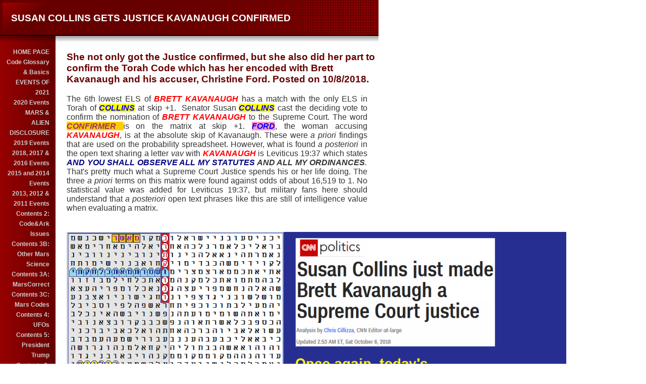

--- FILE ---
content_type: text/html
request_url: http://arkcode.com/custom3_497.html
body_size: 18866
content:
<!DOCTYPE HTML PUBLIC "-//W3C//DTD HTML 4.0 Transitional//EN">
<HTML>
<HEAD>
<title>Collins Confirms Kananaugh</title>
  
<LINK rel="stylesheet" type="text/css" href="/fs_img/builder/builder106/style.css">
</HEAD>
<BODY id="body_custom3"> 
<DIV id="mainarea" class="mainarea"> 
  <H1 id="page_title"> 
    <!--begin page_title-->SUSAN COLLINS GETS JUSTICE KAVANAUGH CONFIRMED<!--end page_title--> 
  </H1> 
  <DIV id="linksarea"><a class="menulinks" href="/index_1.html">HOME&nbsp;PAGE</a><span class='linksdivider'></span>
<a class="menulinks" href="/rich_text_1.html">Code&nbsp;Glossary &amp; Basics</a><span class='linksdivider'></span>
<a class="menulinks" href="/rich_text_49.html">EVENTS&nbsp;OF 2021</a><span class='linksdivider'></span>
<a class="menulinks" href="/rich_text_46.html">2020&nbsp;Events</a><span class='linksdivider'></span>
<a class="menulinks" href="/photo6_27.html">MARS&nbsp;&amp; ALIEN DISCLOSURE</a><span class='linksdivider'></span>
<a class="menulinks" href="/photo3_1.html">2019&nbsp;Events</a><span class='linksdivider'></span>
<a class="menulinks" href="/custom3_531.html">2018,&nbsp;2017 &amp; 2016 Events</a><span class='linksdivider'></span>
<a class="menulinks" href="/rich_text_43.html">2015&nbsp;and 2014 Events</a><span class='linksdivider'></span>
<a class="menulinks" href="/rich_text_44.html">2013,&nbsp;2012 &amp; 2011 Events</a><span class='linksdivider'></span>
<a class="menulinks" href="/photo3_4.html">Contents&nbsp;2: Code&amp;Ark Issues</a><span class='linksdivider'></span>
<a class="menulinks" href="/photo4_6.html">Contents&nbsp;3B: Other Mars Science</a><span class='linksdivider'></span>
<a class="menulinks" href="/custom3_320.html">Contents&nbsp;3A: MarsCorrect</a><span class='linksdivider'></span>
<a class="menulinks" href="/photo4_55.html">Contents&nbsp;3C: Mars Codes</a><span class='linksdivider'></span>
<a class="menulinks" href="/photo4_7.html">Contents&nbsp;4: UFOs</a><span class='linksdivider'></span>
<a class="menulinks" href="/rich_text_12.html">Contents&nbsp;5: President Trump</a><span class='linksdivider'></span>
<a class="menulinks" href="/custom3_216.html">Contents&nbsp;6: Obama</a><span class='linksdivider'></span>
<a class="menulinks" href="/photo5_5.html">Contents&nbsp;7: Israel</a><span class='linksdivider'></span>
<a class="menulinks" href="/rich_text_41.html">Contents&nbsp;8: Time Travel</a><span class='linksdivider'></span>
<a class="menulinks" href="/rich_text_42.html">Contents&nbsp;9: People (alphabetically) </a><span class='linksdivider'></span>
<a class="menulinks" href="/rich_text_45.html">Contents&nbsp;10 - Generals</a><span class='linksdivider'></span>
<a class="menulinks" href="/custom3_599.html">RON&nbsp;DESANTIS IN 2024</a><span class='linksdivider'></span>
<a class="menulinks" href="/photo4_166.html">BIDEN&#39;S&nbsp;CODE PORTRAIT</a><span class='linksdivider'></span>
<a class="menulinks" href="/photo4_165.html">President&nbsp;- Enemy of State?</a><span class='linksdivider'></span>
<a class="menulinks" href="/photo6_33.html">Biden&nbsp;&amp; our Government betray us. Why?</a><span class='linksdivider'></span>
<a class="menulinks" href="/photo5_86.html">ILLUMINATI</a><span class='linksdivider'></span>
<a class="menulinks" href="/photo4_149.html">America&nbsp;Fallen 2</a><span class='linksdivider'></span>
<a class="menulinks" href="/photo4_143.html">America&nbsp;Fallen 1, Gen. Milley &amp; ET</a><span class='linksdivider'></span>
<a class="menulinks" href="/photo4_126.html">American&nbsp;is Fallen 2</a><span class='linksdivider'></span>
<a class="menulinks" href="/photo5_30.html">America&nbsp;Fallen</a><span class='linksdivider'></span>
<a class="menulinks" href="/photo2_54.html">Letter&nbsp;to CERN &amp; UK MOD</a><span class='linksdivider'></span>
<a class="menulinks" href="/photo5_85.html">BIDEN&nbsp;LOSES AFGHAN WAR</a><span class='linksdivider'></span>
<a class="menulinks" href="/custom3_594.html">Afghan&nbsp;Interpreter OBIDULAH AMIN</a><span class='linksdivider'></span>
<a class="menulinks" href="/custom3_590.html">Biden&nbsp;Out of Control</a><span class='linksdivider'></span>
<a class="menulinks" href="/photo6_32.html">General&nbsp;John Hyten</a><span class='linksdivider'></span>
<a class="menulinks" href="/custom3_591.html">Senator&nbsp;Paul vs. Fauci</a><span class='linksdivider'></span>
<a class="menulinks" href="/photo2_53.html">China&nbsp;Wants Japan Nuked</a><span class='linksdivider'></span>
<a class="menulinks" href="/photo4_18.html">Reversing&nbsp;Time</a><span class='linksdivider'></span>
<a class="menulinks" href="/photo2_52.html">REVIEW&nbsp;OF UAP ASSESSMENT</a><span class='linksdivider'></span>
<a class="menulinks" href="/photo4_164.html">WHITE&nbsp;RAGE FOR GENERAL MILLEY</a><span class='linksdivider'></span>
<a class="menulinks" href="/custom3_589.html">Milley&nbsp;&amp; Critical Race Theory</a><span class='linksdivider'></span>
<a class="menulinks" href="/custom3_584.html">Admiral&nbsp;Gilday&#39;s Treason</a><span class='linksdivider'></span>
<a class="menulinks" href="/photo5_26.html">Salla&#39;s&nbsp;View of Ceres</a><span class='linksdivider'></span>
<a class="menulinks" href="/photo4_163.html">Forbes,&nbsp;Code say China War Coming</a><span class='linksdivider'></span>
<a class="menulinks" href="/photo4_162.html">Generals&nbsp;and Signals from Future</a><span class='linksdivider'></span>
<a class="menulinks" href="/photo2_51.html">Generals&nbsp;and Admirals Condemn Biden</a><span class='linksdivider'></span>
<a class="menulinks" href="/photo4_161.html">Tompkins&nbsp;&amp; Sexy Aliens</a><span class='linksdivider'></span>
<a class="menulinks" href="/custom3_587.html">Beirut&nbsp;Explosion &amp; Date</a><span class='linksdivider'></span>
<a class="menulinks" href="/custom3_581.html">DeSantis&nbsp;for President?</a><span class='linksdivider'></span>
<a class="menulinks" href="/custom3_583.html">Giuliani&nbsp;Home Raid</a><span class='linksdivider'></span>
<a class="menulinks" href="/photo6_31.html">Cryptocurrency&nbsp;Market Factors</a><span class='linksdivider'></span>
<a class="menulinks" href="/photo2_50.html">Weak&nbsp;Biden &amp; Taiwan&#39;s Fate</a><span class='linksdivider'></span>
<a class="menulinks" href="/custom3_580.html">Muslim&nbsp;Noah Green Attacks Capitol</a><span class='linksdivider'></span>
<a class="menulinks" href="/photo6_30.html">Poison&nbsp;Vaccine &amp; Wuhan</a><span class='linksdivider'></span>
<a class="menulinks" href="/custom3_578.html">Video:&nbsp;Alien Embryo in Meterorite</a><span class='linksdivider'></span>
<a class="menulinks" href="/photo4_159.html">Ebrahimi/Sawicki&nbsp;Publication</a><span class='linksdivider'></span>
<a class="menulinks" href="/whats_new_45.html">Ebrahimi:&nbsp;The forest through the trees</a><span class='linksdivider'></span>
<a class="menulinks" href="/custom3_579.html">China&nbsp;Slams Biden on Race</a><span class='linksdivider'></span>
<a class="menulinks" href="/photo5_84.html">Mars&nbsp;Perserverance Credibility</a><span class='linksdivider'></span>
<a class="menulinks" href="/custom3_575.html">Tony&nbsp;Fauci &amp; Wuhan</a><span class='linksdivider'></span>
<a class="menulinks" href="/custom3_577.html">Governor&nbsp;CUOMO Scandals</a><span class='linksdivider'></span>
<a class="menulinks" href="/custom3_576.html">Video:&nbsp;Trump 4th Reich Enemies</a><span class='linksdivider'></span>
<a class="menulinks" href="/photo4_158.html">Trump&nbsp;Torah Rumors</a><span class='linksdivider'></span>
<a class="menulinks" href="/photo4_157.html">TIC&nbsp;TAC UFO</a><span class='linksdivider'></span>
<a class="menulinks" href="/rich_text_50.html">Annual&nbsp;Mars Report Update</a><span class='linksdivider'></span>
<a class="menulinks" href="/photo5_83.html">Deep&nbsp;State &amp; Biden&#39;s Reich</a><span class='linksdivider'></span>
<a class="menulinks" href="/whats_new_44.html">Remarks&nbsp;about January 6, 2021</a><span class='linksdivider'></span>
<a class="menulinks" href="/photo4_122.html">Don&nbsp;Lemon</a><span class='linksdivider'></span>
<a class="menulinks" href="/photo2_49.html">Biden&nbsp;Takes Oath 7 Shevat</a><span class='linksdivider'></span>
<a class="menulinks" href="/photo5_82.html">Not&nbsp;at the Inauguration</a><span class='linksdivider'></span>
<a class="menulinks" href="/photo6_29.html">Secret&nbsp;Space Program Economics</a><span class='linksdivider'></span>
<a class="menulinks" href="/photo4_156.html">Why&nbsp;Are Durham and Barr Silent?</a><span class='linksdivider'></span>
<a class="menulinks" href="/photo4_129.html">Decreasing&nbsp;fertility - A plot?</a><span class='linksdivider'></span>
<a class="menulinks" href="/photo6_28.html">Ebrahimi,&nbsp;4th Reich &amp; Road Ahead</a><span class='linksdivider'></span>
<a class="menulinks" href="/photo2_48.html">Ebrahimi&nbsp;&amp; the Chinese Press</a><span class='linksdivider'></span>
<a class="menulinks" href="/custom3_574.html">General&nbsp;Tata vs. the 4th Reich</a><span class='linksdivider'></span>
<a class="menulinks" href="/custom3_243.html">UFO&nbsp;Hacker</a><span class='linksdivider'></span>
<a class="menulinks" href="/photo5_81.html">Know&nbsp;Your Enemy: the 2020 Election</a><span class='linksdivider'></span>
<a class="menulinks" href="/custom3_571.html">Facebook,&nbsp;Twitter &amp; 4th Reich</a><span class='linksdivider'></span>
<a class="menulinks" href="/custom3_570.html">Biden&nbsp;Cheated</a><span class='linksdivider'></span>
<a class="menulinks" href="/photo6_26.html">Biden&#39;s&nbsp;Health</a><span class='linksdivider'></span>
<a class="menulinks" href="/custom3_569.html">Joe&nbsp;Biden&#39;s Surrender Values</a><span class='linksdivider'></span>
<a class="menulinks" href="/photo4_155.html">Clark&nbsp;McClelland Saga</a><span class='linksdivider'></span>
<a class="menulinks" href="/photo4_154.html">Obama,&nbsp;Malcolm X &amp; Hitler</a><span class='linksdivider'></span>
<a class="menulinks" href="/photo4_2.html">TR-3B&nbsp;UFO</a><span class='linksdivider'></span>
<a class="menulinks" href="/photo4_10.html">Mars&nbsp;Base</a><span class='linksdivider'></span>
<a class="menulinks" href="/photo2_47.html">Trump&nbsp;Gets COVID-19</a><span class='linksdivider'></span>
<a class="menulinks" href="/photo6_25.html">COVID-19&nbsp;&amp; THE 4TH REICH</a><span class='linksdivider'></span>
<a class="menulinks" href="/custom3_565.html">Enemy&nbsp;of the State?</a><span class='linksdivider'></span>
<a class="menulinks" href="/custom3_566.html">Ruth&nbsp;Ginsburg Dies</a><span class='linksdivider'></span>
<a class="menulinks" href="/custom3_567.html">Durham&nbsp;Hides FBI results past election</a><span class='linksdivider'></span>
<a class="menulinks" href="/photo6_24.html">HITLER&nbsp;&amp; THE 4TH REICH</a><span class='linksdivider'></span>
<a class="menulinks" href="/photo2_46.html">Hitler,&nbsp;Antarctic &amp; UFOs</a><span class='linksdivider'></span>
<a class="menulinks" href="/photo5_80.html">Biden&nbsp;Teleprompter</a><span class='linksdivider'></span>
<a class="menulinks" href="/photo4_152.html">Rittenhouse,&nbsp;Pelosi &amp; Civil War</a><span class='linksdivider'></span>
<a class="menulinks" href="/photo5_71.html">2020&nbsp;Asteroid Threat</a><span class='linksdivider'></span>
<a class="menulinks" href="/photo6_23.html">Kamala,&nbsp;Reparations &amp; Health Care</a><span class='linksdivider'></span>
<a class="menulinks" href="/photo2_45.html">Alien&nbsp;Infiltration</a><span class='linksdivider'></span>
<a class="menulinks" href="/photo4_151.html">Communist&nbsp;Obama, Creepy Biden</a><span class='linksdivider'></span>
<a class="menulinks" href="/photo6_21.html">Chloroquine,&nbsp;Moderna, Vaccine&amp;Meteorites 3/26/2020</a><span class='linksdivider'></span>
<a class="menulinks" href="/custom3_562.html">Warning&nbsp;to China &amp;Wickramasinghe</a><span class='linksdivider'></span>
<a class="menulinks" href="/photo4_150.html">2020&nbsp;Time Odyssey</a><span class='linksdivider'></span>
<a class="menulinks" href="/photo6_22.html">Statues&nbsp;and Statutes</a><span class='linksdivider'></span>
<a class="menulinks" href="/custom3_560.html">Bolton&#39;s&nbsp;Breakdown</a><span class='linksdivider'></span>
<a class="menulinks" href="/custom3_561.html">Yoho&nbsp;Curses AOC</a><span class='linksdivider'></span>
<a class="menulinks" href="/custom3_557.html">ANTIFA</a><span class='linksdivider'></span>
<a class="menulinks" href="/custom3_558.html">De&nbsp;Blasio Out?</a><span class='linksdivider'></span>
<a class="menulinks" href="/photo5_79.html">Star&nbsp;Wars: Air Force vs. Space Force</a><span class='linksdivider'></span>
<a class="menulinks" href="/photo2_44.html">Finally...OBAMAGATE!</a><span class='linksdivider'></span>
<a class="menulinks" href="/whats_new_42.html">No&nbsp;Further Explanation</a><span class='linksdivider'></span>
<a class="menulinks" href="/photo4_148.html">Chinese&nbsp;War Preview</a><span class='linksdivider'></span>
<a class="menulinks" href="/custom3_556.html">Trump&nbsp;takes Chloroquine</a><span class='linksdivider'></span>
<a class="menulinks" href="/custom3_552.html">Source&nbsp;of Covid-19 Radio Interview</a><span class='linksdivider'></span>
<a class="menulinks" href="/custom3_555.html">Alien&nbsp;Embryo</a><span class='linksdivider'></span>
<a class="menulinks" href="/custom3_551.html">EBRAHIMI&nbsp;E-Mails </a><span class='linksdivider'></span>
<a class="menulinks" href="/photo_1.html">Ebrahimi&nbsp;Attachments</a><span class='linksdivider'></span>
<a class="menulinks" href="/whats_new_43.html">PowerPoint&nbsp;Ebrahimi to Wuhan</a><span class='linksdivider'></span>
<a class="menulinks" href="/custom3_553.html">Source&nbsp;of Ebrahimi Meteorites</a><span class='linksdivider'></span>
<a class="menulinks" href="/photo4_146.html">Wickramasinghe&nbsp;&amp; Wuhan 4/19/20</a><span class='linksdivider'></span>
<a class="menulinks" href="/custom3_550.html">Boris&nbsp;Johnson &amp; Wuhan 4/8/20</a><span class='linksdivider'></span>
<a class="menulinks" href="/photo4_145.html">Wuhan&nbsp;Patient Zero 4/7/20</a><span class='linksdivider'></span>
<a class="menulinks" href="/photo5_78.html">Ebrahimi&nbsp;Meteorite Virus? 4/1/2020</a><span class='linksdivider'></span>
<a class="menulinks" href="/custom3_549.html">24,000&nbsp;Dead by 1st of Nisan 3/27/2020</a><span class='linksdivider'></span>
<a class="menulinks" href="/custom3_554.html">Remdesivir</a><span class='linksdivider'></span>
<a class="menulinks" href="/photo4_132.html">Wuhan,&nbsp;Martial law &amp; Milley 3/19/20</a><span class='linksdivider'></span>
<a class="menulinks" href="/photo5_77.html">Israeli&nbsp;Vaccine for Wuhan 3/19/20</a><span class='linksdivider'></span>
<a class="menulinks" href="/photo2_43.html">Meteorite&nbsp;&amp; Kirkland 3/18/20</a><span class='linksdivider'></span>
<a class="menulinks" href="/photo6_19.html">Wuhan&nbsp;Virus 3/29/20</a><span class='linksdivider'></span>
<a class="menulinks" href="/photo6_20.html">Wuhan&nbsp;Virus &amp; Stocks 3/2/20</a><span class='linksdivider'></span>
<a class="menulinks" href="/custom3_547.html">Bloomberg&nbsp;&amp; M. Obama</a><span class='linksdivider'></span>
<a class="menulinks" href="/custom3_546.html">Pelosi&nbsp;Rips Speech</a><span class='linksdivider'></span>
<a class="menulinks" href="/photo5_76.html">Ebrahimi&nbsp;rock</a><span class='linksdivider'></span>
<a class="menulinks" href="/photo2_42.html">Secession&nbsp;from the Union</a><span class='linksdivider'></span>
<a class="menulinks" href="/photo4_144.html">A&nbsp;DEAD AYATOLLAH?</a><span class='linksdivider'></span>
<a class="menulinks" href="/custom3_544.html">Ukraine&nbsp;Airliner Downed</a><span class='linksdivider'></span>
<a class="menulinks" href="/photo5_75.html">Threat&nbsp;to White House&amp;Pentagon</a><span class='linksdivider'></span>
<a class="menulinks" href="/photo5_74.html">GENERAL&nbsp;SOLEIMANI KILLED</a><span class='linksdivider'></span>
<a class="menulinks" href="/photo4_114.html">SOLEIMANI&nbsp;UPDATE</a><span class='linksdivider'></span>
<a class="menulinks" href="/photo2_40.html">Biblical&nbsp;Nanotechnology</a><span class='linksdivider'></span>
<a class="menulinks" href="/photo2_41.html">Gen.&nbsp;Milley &amp; Ocasio Cortez</a><span class='linksdivider'></span>
<a class="menulinks" href="/photo6_18.html">Militias,&nbsp;Trump &amp; Civil War</a><span class='linksdivider'></span>
<a class="menulinks" href="/photo4_141.html">Leaker&nbsp;Vindman</a><span class='linksdivider'></span>
<a class="menulinks" href="/custom3_543.html">Yovanovitch&nbsp;&amp; Hunter Biden</a><span class='linksdivider'></span>
<a class="menulinks" href="/photo5_73.html">Abu&nbsp;Al Ata Assassinated</a><span class='linksdivider'></span>
<a class="menulinks" href="/photo2_39.html">WHISTLE&nbsp;BLOWER</a><span class='linksdivider'></span>
<a class="menulinks" href="/custom3_542.html">Trump&nbsp;Tax Returns</a><span class='linksdivider'></span>
<a class="menulinks" href="/custom3_541.html">John&nbsp;Durham vs. Deep State</a><span class='linksdivider'></span>
<a class="menulinks" href="/photo2_32.html">General&nbsp;Milley Fighting ETs &amp; Hyrbids</a><span class='linksdivider'></span>
<a class="menulinks" href="/photo6_17.html">Netanyahu&nbsp;Mandate Fate</a><span class='linksdivider'></span>
<a class="menulinks" href="/custom3_540.html">Code&nbsp;Politics and Art</a><span class='linksdivider'></span>
<a class="menulinks" href="/photo4_139.html">Growing&nbsp;Civil War Talk</a><span class='linksdivider'></span>
<a class="menulinks" href="/photo4_102.html">Trump&nbsp;Impeached?</a><span class='linksdivider'></span>
<a class="menulinks" href="/custom3_539.html">Saudi&nbsp;Oil War</a><span class='linksdivider'></span>
<a class="menulinks" href="/photo4_138.html">Beto&nbsp;O&#39;Rourke &amp; Guns</a><span class='linksdivider'></span>
<a class="menulinks" href="/photo5_72.html">Bolton&nbsp;Report Card</a><span class='linksdivider'></span>
<a class="menulinks" href="/custom3_536.html">Trump:&nbsp;Disloyal Jews</a><span class='linksdivider'></span>
<a class="menulinks" href="/photo6_15.html">Hurricane&nbsp;Dorian</a><span class='linksdivider'></span>
<a class="menulinks" href="/custom3_537.html">Epstein&#39;s&nbsp;Clinton Portrait</a><span class='linksdivider'></span>
<a class="menulinks" href="/photo2_38.html">Michelle&nbsp;Obama in 2020</a><span class='linksdivider'></span>
<a class="menulinks" href="/photo5_69.html">Epstein&nbsp;Death</a><span class='linksdivider'></span>
<a class="menulinks" href="/custom3_532.html">Epstein&amp;&nbsp;Clinton</a><span class='linksdivider'></span>
<a class="menulinks" href="/photo6_13.html">Mueller&nbsp;&amp; Fusion GPS</a><span class='linksdivider'></span>
<a class="menulinks" href="/photo6_14.html">Video&nbsp;Games &amp; Shootings</a><span class='linksdivider'></span>
<a class="menulinks" href="/custom3_535.html">DNI&nbsp;Coats out Ratcliffe in &amp; out</a><span class='linksdivider'></span>
<a class="menulinks" href="/photo2_36.html">Martian&nbsp;Contamination</a><span class='linksdivider'></span>
<a class="menulinks" href="/custom3_534.html">Omar:&nbsp;Impeach Trump</a><span class='linksdivider'></span>
<a class="menulinks" href="/photo4_137.html">Einstein&#39;s&nbsp;dog</a><span class='linksdivider'></span>
<a class="menulinks" href="/custom3_533.html">NY&nbsp;Blackout, Iran&amp;Korea</a><span class='linksdivider'></span>
<a class="menulinks" href="/photo5_45.html">EMP&nbsp;Attack &amp; Transformers</a><span class='linksdivider'></span>
<a class="menulinks" href="/custom3_530.html">Trump&nbsp;&amp; Kim at DMZ</a><span class='linksdivider'></span>
<a class="menulinks" href="/photo4_134.html">Iran&nbsp;War 2019?</a><span class='linksdivider'></span>
<a class="menulinks" href="/photo4_136.html">MIRROR&nbsp;UNIVERSE.</a><span class='linksdivider'></span>
<a class="menulinks" href="/custom3_528.html">Gold&nbsp;Asteroid Mission</a><span class='linksdivider'></span>
<a class="menulinks" href="/photo4_135.html">Philly&nbsp;Oil Fire</a><span class='linksdivider'></span>
<a class="menulinks" href="/custom3_527.html">John&nbsp;Paul 2  in WW2</a><span class='linksdivider'></span>
<a class="menulinks" href="/custom3_526.html">Mexican&nbsp;Wall</a><span class='linksdivider'></span>
<a class="menulinks" href="/photo4_133.html">Port&nbsp;Canaveral Threat?</a><span class='linksdivider'></span>
<a class="menulinks" href="/custom3_520.html">N.&nbsp;Korean Ship Seized</a><span class='linksdivider'></span>
<a class="menulinks" href="/custom3_525.html">Liberman&nbsp;brings down Netanyahu</a><span class='linksdivider'></span>
<a class="menulinks" href="/custom3_524.html">Enemy&nbsp;Nadler</a><span class='linksdivider'></span>
<a class="menulinks" href="/custom3_521.html">Future&nbsp;Barr Indictments</a><span class='linksdivider'></span>
<a class="menulinks" href="/photo2_37.html">Barr&nbsp;vs. Obama&amp;Clinton</a><span class='linksdivider'></span>
<a class="menulinks" href="/custom3_449.html">List&nbsp;of my TV &amp; Radio Shows</a><span class='linksdivider'></span>
<a class="menulinks" href="/custom3_522.html">Huachuca&nbsp;tease</a><span class='linksdivider'></span>
<a class="menulinks" href="/custom3_518.html">Sri&nbsp;Lanka Attack</a><span class='linksdivider'></span>
<a class="menulinks" href="/custom3_519.html">Fall&nbsp;of Maduro?</a><span class='linksdivider'></span>
<a class="menulinks" href="/photo5_46.html">Mueller&nbsp;Corruption</a><span class='linksdivider'></span>
<a class="menulinks" href="/photo5_68.html">Israeli&nbsp;Election 2019</a><span class='linksdivider'></span>
<a class="menulinks" href="/custom3_516.html">Israeli&nbsp;Moon Crash</a><span class='linksdivider'></span>
<a class="menulinks" href="/custom3_517.html">ET&nbsp;&amp; Time Control</a><span class='linksdivider'></span>
<a class="menulinks" href="/custom3_515.html">Biden&#39;s&nbsp;Groping</a><span class='linksdivider'></span>
<a class="menulinks" href="/photo4_131.html">Peter&nbsp;BUTTIGIEG</a><span class='linksdivider'></span>
<a class="menulinks" href="/custom3_514.html">MARS&nbsp;LIVES!</a><span class='linksdivider'></span>
<a class="menulinks" href="/photo4_130.html">Mike&nbsp;Cohen &amp; Nuc War</a><span class='linksdivider'></span>
<a class="menulinks" href="/custom3_512.html">Golan&nbsp;Heights &amp; Gaza</a><span class='linksdivider'></span>
<a class="menulinks" href="/photo5_63.html">Divided&nbsp;Goverment &amp; UFOs?</a><span class='linksdivider'></span>
<a class="menulinks" href="/photo2_34.html">Trump&nbsp;on Socialism</a><span class='linksdivider'></span>
<a class="menulinks" href="/custom3_513.html">Ilhan&nbsp;Omar</a><span class='linksdivider'></span>
<a class="menulinks" href="/custom3_402.html">Kamala&nbsp;Harris &amp; Healthcare</a><span class='linksdivider'></span>
<a class="menulinks" href="/custom3_92.html">Trump&nbsp;grounds Air Pelosi</a><span class='linksdivider'></span>
<a class="menulinks" href="/photo5_62.html">National&nbsp;Emergency &amp; The Wall</a><span class='linksdivider'></span>
<a class="menulinks" href="/custom3_507.html">Warren&nbsp;2020: Candidate or Lunatic?</a><span class='linksdivider'></span>
<a class="menulinks" href="/custom3_508.html">MotherF&nbsp;Rashida Tlaib</a><span class='linksdivider'></span>
<a class="menulinks" href="/custom3_506.html">Syrian&nbsp;Withdrawal</a><span class='linksdivider'></span>
<a class="menulinks" href="/photo4_125.html">SecDef/General&nbsp;Mattis Resigns</a><span class='linksdivider'></span>
<a class="menulinks" href="/custom3_505.html">Gen.&nbsp;Flynn &amp; Judge Sullivan</a><span class='linksdivider'></span>
<a class="menulinks" href="/custom3_504.html">Iran&#39;s&nbsp;General Mansouri </a><span class='linksdivider'></span>
<a class="menulinks" href="/photo5_61.html">CIVIL&nbsp;WAR AHEAD</a><span class='linksdivider'></span>
<a class="menulinks" href="/whats_new_39.html">July&nbsp;2018 Radio Interview</a><span class='linksdivider'></span>
<a class="menulinks" href="/whats_new_38.html">2017&nbsp;Torah Codes Skype Interview</a><span class='linksdivider'></span>
<a class="menulinks" href="/photo4_124.html">Macron&nbsp;&amp; Merkel</a><span class='linksdivider'></span>
<a class="menulinks" href="/custom3_501.html">Tijuana&nbsp;&amp; MS13 Border</a><span class='linksdivider'></span>
<a class="menulinks" href="/custom3_503.html">Angela&nbsp;Merkel</a><span class='linksdivider'></span>
<a class="menulinks" href="/custom3_502.html">Mars&nbsp;InSight Lands</a><span class='linksdivider'></span>
<a class="menulinks" href="/photo4_121.html">2&nbsp;Crimes: Mail Bomber vs. Attack on Synogogue</a><span class='linksdivider'></span>
<a class="menulinks" href="/custom3_500.html">Plastic&nbsp;Threat</a><span class='linksdivider'></span>
<a class="menulinks" href="/custom3_498.html">Avenatti&nbsp;Arrested</a><span class='linksdivider'></span>
<a class="menulinks" href="/photo4_123.html">U.S.&nbsp;Demographics</a><span class='linksdivider'></span>
<a class="menulinks" href="/custom3_499.html">Khashoggi&nbsp;Murder</a><span class='linksdivider'></span>
<a class="menulinks" href="/photo2_22.html">Algae/Oxygen&nbsp;on Mars?</a><span class='linksdivider'></span>
<a class="menulinks" href="/photo5_60.html">Volcanic&nbsp;Eruption on Mars?</a><span class='linksdivider'></span>
<a class="menulinks" href="/custom3_496.html">Jeff&nbsp;Flake, Obama&amp;Mueller</a><span class='linksdivider'></span>
<a class="menulinks" href="/custom3_497.html">Collins&nbsp;Confirms Kananaugh</a><span class='linksdivider'></span>
<a class="menulinks" href="/photo4_120.html">Crazy&nbsp;Democrats</a><span class='linksdivider'></span>
<a class="menulinks" href="/photo5_59.html">Brett&nbsp;Kavanaugh</a><span class='linksdivider'></span>
<a class="menulinks" href="/custom3_495.html">Bill&nbsp;Cosby - Really Guilty?</a><span class='linksdivider'></span>
<a class="menulinks" href="/custom3_494.html">Kurzweil&nbsp;&amp; the Singularity</a><span class='linksdivider'></span>
<a class="menulinks" href="/photo6_11.html">Radiant&nbsp;Face of Moses</a><span class='linksdivider'></span>
<a class="menulinks" href="/photo5_58.html">Pope&nbsp;&amp; Sex Abuse</a><span class='linksdivider'></span>
<a class="menulinks" href="/custom3_492.html">Paul&nbsp;Manifort Trial</a><span class='linksdivider'></span>
<a class="menulinks" href="/custom3_493.html">John&nbsp;McCain - Ever Abducted?</a><span class='linksdivider'></span>
<a class="menulinks" href="/photo6_6.html">FBI&nbsp;raids Trump&#39;s lawyer</a><span class='linksdivider'></span>
<a class="menulinks" href="/photo6_10.html">Ellison,&nbsp;Hitler, Jews&amp;Insanity</a><span class='linksdivider'></span>
<a class="menulinks" href="/custom3_489.html">Trump&nbsp;Not Establishment</a><span class='linksdivider'></span>
<a class="menulinks" href="/photo5_57.html">Colonize&nbsp;Mars</a><span class='linksdivider'></span>
<a class="menulinks" href="/custom3_491.html">Feinstein&#39;s&nbsp;spy driver</a><span class='linksdivider'></span>
<a class="menulinks" href="/photo4_119.html">Secret&nbsp;Funding for Space?</a><span class='linksdivider'></span>
<a class="menulinks" href="/photo5_56.html">Huachuca&nbsp;madness</a><span class='linksdivider'></span>
<a class="menulinks" href="/photo4_106.html">Trump,&nbsp;Putin, Helsinki &amp; ET</a><span class='linksdivider'></span>
<a class="menulinks" href="/photo4_108.html">Lake&nbsp;on Mars</a><span class='linksdivider'></span>
<a class="menulinks" href="/custom3_490.html">Rosenstein&nbsp;Impeached?</a><span class='linksdivider'></span>
<a class="menulinks" href="/custom3_487.html">Maxine&nbsp;Waters</a><span class='linksdivider'></span>
<a class="menulinks" href="/photo4_118.html">SPACE&nbsp;FORCE</a><span class='linksdivider'></span>
<a class="menulinks" href="/photo6_9.html">Mars&nbsp;Dust Storms &amp; Bacteria</a><span class='linksdivider'></span>
<a class="menulinks" href="/custom3_484.html">Mars&nbsp;Correct  - Connecting the Dots</a><span class='linksdivider'></span>
<a class="menulinks" href="/photo6_1.html">Mars&nbsp;MAVEN</a><span class='linksdivider'></span>
<a class="menulinks" href="/photo4_117.html">Jeff&nbsp;Sessions</a><span class='linksdivider'></span>
<a class="menulinks" href="/photo6_8.html">Singapore&nbsp;Summit</a><span class='linksdivider'></span>
<a class="menulinks" href="/photo4_116.html">Trump&nbsp;Nobel Prize</a><span class='linksdivider'></span>
<a class="menulinks" href="/custom3_483.html">Bourdain&nbsp;Suicide</a><span class='linksdivider'></span>
<a class="menulinks" href="/custom3_482.html">No&nbsp;Gay Wedding Cake</a><span class='linksdivider'></span>
<a class="menulinks" href="/photo4_115.html">Helo&nbsp;to Mars</a><span class='linksdivider'></span>
<a class="menulinks" href="/photo5_55.html">Inspector&nbsp;General</a><span class='linksdivider'></span>
<a class="menulinks" href="/custom3_480.html">JERUSALEM&nbsp;EMBASSY</a><span class='linksdivider'></span>
<a class="menulinks" href="/custom3_479.html">Kim&nbsp;frees 3</a><span class='linksdivider'></span>
<a class="menulinks" href="/photo5_54.html">Quantum&nbsp;Entanglement</a><span class='linksdivider'></span>
<a class="menulinks" href="/custom3_310.html">Iran&#39;s&nbsp;General Soleimani</a><span class='linksdivider'></span>
<a class="menulinks" href="/photo2_33.html">Project&nbsp;Amad</a><span class='linksdivider'></span>
<a class="menulinks" href="/custom3_478.html">Giuliani&nbsp;Mistake</a><span class='linksdivider'></span>
<a class="menulinks" href="/custom3_477.html">ATOMIC&nbsp;TRAIN</a><span class='linksdivider'></span>
<a class="menulinks" href="/photo4_113.html">Creator&nbsp;Decoder</a><span class='linksdivider'></span>
<a class="menulinks" href="/photo6_7.html">Armageddon&nbsp;Assad Update</a><span class='linksdivider'></span>
<a class="menulinks" href="/custom3_476.html">Gaza&nbsp;border fight</a><span class='linksdivider'></span>
<a class="menulinks" href="/custom3_471.html">Kim&nbsp;surrenders nukes?</a><span class='linksdivider'></span>
<a class="menulinks" href="/custom3_475.html">John&nbsp;Bolton </a><span class='linksdivider'></span>
<a class="menulinks" href="/custom3_474.html">Stormy&nbsp;Daniels</a><span class='linksdivider'></span>
<a class="menulinks" href="/custom3_473.html">Tillerson&nbsp;fired. Pompeo hired.</a><span class='linksdivider'></span>
<a class="menulinks" href="/photo5_52.html">Brookhaven&nbsp;Natl&#39; Lab</a><span class='linksdivider'></span>
<a class="menulinks" href="/photo4_40.html">Tachyon&nbsp;Time</a><span class='linksdivider'></span>
<a class="menulinks" href="/photo5_53.html">Climbing&nbsp;Mt. Sharp</a><span class='linksdivider'></span>
<a class="menulinks" href="/photo2_17.html">Time&nbsp;Machine and Ezekiel</a><span class='linksdivider'></span>
<a class="menulinks" href="/photo6_5.html">Shooter&nbsp;Nick Cruz</a><span class='linksdivider'></span>
<a class="menulinks" href="/custom3_469.html">Tachyons&nbsp;&amp; Wormholes</a><span class='linksdivider'></span>
<a class="menulinks" href="/custom3_470.html">Arrow&nbsp;of Time</a><span class='linksdivider'></span>
<a class="menulinks" href="/custom3_74.html">Steven&nbsp;Hawking</a><span class='linksdivider'></span>
<a class="menulinks" href="/custom3_467.html">Mexico&nbsp;Wall</a><span class='linksdivider'></span>
<a class="menulinks" href="/custom3_466.html">Uranium&nbsp;One</a><span class='linksdivider'></span>
<a class="menulinks" href="/photo6_4.html">Trump&nbsp;calls Dems Treasonous</a><span class='linksdivider'></span>
<a class="menulinks" href="/photo4_112.html">Deep&nbsp;State &amp; Vatican</a><span class='linksdivider'></span>
<a class="menulinks" href="/custom3_464.html">Eagles&nbsp;win Superbowl</a><span class='linksdivider'></span>
<a class="menulinks" href="/custom3_465.html">Trump,&nbsp;Haiti &amp; Truth</a><span class='linksdivider'></span>
<a class="menulinks" href="/photo4_109.html">Peter&nbsp;Strzok &amp; Comey</a><span class='linksdivider'></span>
<a class="menulinks" href="/photo5_51.html">New&nbsp;California</a><span class='linksdivider'></span>
<a class="menulinks" href="/custom3_461.html">Falcon&nbsp;Heavy Tesla&amp;Mars</a><span class='linksdivider'></span>
<a class="menulinks" href="/custom3_463.html">Popadopoulos&nbsp;Arrest</a><span class='linksdivider'></span>
<a class="menulinks" href="/photo4_110.html">God&nbsp;from Future?</a><span class='linksdivider'></span>
<a class="menulinks" href="/photo4_111.html">False&nbsp;Nuc Alarm</a><span class='linksdivider'></span>
<a class="menulinks" href="/custom3_460.html">Andrew&nbsp;McCabe</a><span class='linksdivider'></span>
<a class="menulinks" href="/custom3_458.html">Korean&nbsp;Olympics war threat</a><span class='linksdivider'></span>
<a class="menulinks" href="/custom3_459.html">Jerusalem&nbsp;is capital</a><span class='linksdivider'></span>
<a class="menulinks" href="/photo4_107.html">Bir&nbsp;El Abd, Daesh &amp; Ark</a><span class='linksdivider'></span>
<a class="menulinks" href="/custom3_456.html">Texas&nbsp;Church Massacre</a><span class='linksdivider'></span>
<a class="menulinks" href="/photo5_49.html">Morgenthau&nbsp;for Vietnam</a><span class='linksdivider'></span>
<a class="menulinks" href="/custom3_437.html">Schumer&nbsp;brought Sayfullo</a><span class='linksdivider'></span>
<a class="menulinks" href="/custom3_455.html">Deep&nbsp;State</a><span class='linksdivider'></span>
<a class="menulinks" href="/photo4_105.html">Level&nbsp;3</a><span class='linksdivider'></span>
<a class="menulinks" href="/photo4_104.html">Redirect&nbsp;Asteroid to North Korea</a><span class='linksdivider'></span>
<a class="menulinks" href="/photo5_50.html">Vegas&nbsp;Security Guard</a><span class='linksdivider'></span>
<a class="menulinks" href="/photo5_48.html">Steven&nbsp;Paddock</a><span class='linksdivider'></span>
<a class="menulinks" href="/custom3_452.html">Robert&nbsp;E. Lee &amp; Slavery</a><span class='linksdivider'></span>
<a class="menulinks" href="/photo4_103.html">Korea,&nbsp;Guam &amp; Atomic Holocaust</a><span class='linksdivider'></span>
<a class="menulinks" href="/custom3_454.html">Kim,&nbsp;Obama &amp; Iran Nukes</a><span class='linksdivider'></span>
<a class="menulinks" href="/custom3_453.html">Korean&nbsp;Propaganda</a><span class='linksdivider'></span>
<a class="menulinks" href="/photo6_3.html">FUTURE&nbsp;WARNING</a><span class='linksdivider'></span>
<a class="menulinks" href="/custom3_451.html">China&nbsp;Economic War</a><span class='linksdivider'></span>
<a class="menulinks" href="/photo5_47.html">Transgenders&nbsp;&amp; Military</a><span class='linksdivider'></span>
<a class="menulinks" href="/custom3_450.html">Trump&nbsp;Jr. &amp; Russian Veselnitskaya</a><span class='linksdivider'></span>
<a class="menulinks" href="/custom3_448.html">Otto&nbsp;Warmbier</a><span class='linksdivider'></span>
<a class="menulinks" href="/photo4_101.html">Steve&nbsp;Scalise Shot</a><span class='linksdivider'></span>
<a class="menulinks" href="/custom3_447.html">Trump&nbsp;&amp; Paris Accord</a><span class='linksdivider'></span>
<a class="menulinks" href="/photo4_97.html">Biden&nbsp;&amp; Romney</a><span class='linksdivider'></span>
<a class="menulinks" href="/custom3_446.html">Known&nbsp;terrorist &amp; London Bridge</a><span class='linksdivider'></span>
<a class="menulinks" href="/custom3_445.html">Code&nbsp;Names Manchester Bomber</a><span class='linksdivider'></span>
<a class="menulinks" href="/custom3_444.html">Comey&amp;Schumer&nbsp; Coup Attempt</a><span class='linksdivider'></span>
<a class="menulinks" href="/custom3_22.html">CFR&nbsp;BrzezinskI</a><span class='linksdivider'></span>
<a class="menulinks" href="/photo5_44.html">Mueller&nbsp;&amp; Impeachment Attempt</a><span class='linksdivider'></span>
<a class="menulinks" href="/custom3_443.html">Syrian&nbsp;Crematorium</a><span class='linksdivider'></span>
<a class="menulinks" href="/custom3_442.html">TRUMP&nbsp;FIRES COMEY</a><span class='linksdivider'></span>
<a class="menulinks" href="/photo4_100.html">President&nbsp;Ping &amp; Korean War</a><span class='linksdivider'></span>
<a class="menulinks" href="/photo5_43.html">MOABs&nbsp;against N. Korea</a><span class='linksdivider'></span>
<a class="menulinks" href="/custom3_66.html">Obama&nbsp;Nobel</a><span class='linksdivider'></span>
<a class="menulinks" href="/photo4_99.html">China-Korea&nbsp;Japan War</a><span class='linksdivider'></span>
<a class="menulinks" href="/photo5_42.html">Korean&nbsp;Atomic War</a><span class='linksdivider'></span>
<a class="menulinks" href="/custom3_399.html">Trump&nbsp;Attacks Putin&amp;Assad</a><span class='linksdivider'></span>
<a class="menulinks" href="/photo4_98.html">Kananpaa&nbsp;&amp; Bogus Mars Weather</a><span class='linksdivider'></span>
<a class="menulinks" href="/custom3_440.html">Rice&amp;Obama&nbsp;spy on Trump</a><span class='linksdivider'></span>
<a class="menulinks" href="/custom3_441.html">Ryan&#39;s&nbsp;Health care fails</a><span class='linksdivider'></span>
<a class="menulinks" href="/custom3_47.html">Islam&#39;s&nbsp;Judas</a><span class='linksdivider'></span>
<a class="menulinks" href="/custom3_438.html">Westminster&nbsp;Attack</a><span class='linksdivider'></span>
<a class="menulinks" href="/custom3_436.html">THAAD&nbsp;missile shield</a><span class='linksdivider'></span>
<a class="menulinks" href="/custom3_435.html">Obama&nbsp;wiretaps Trump</a><span class='linksdivider'></span>
<a class="menulinks" href="/custom3_432.html">Enemy&nbsp;News</a><span class='linksdivider'></span>
<a class="menulinks" href="/photo4_96.html">Trump,&nbsp;Musk &amp; Mars</a><span class='linksdivider'></span>
<a class="menulinks" href="/custom3_439.html">Fort&nbsp;Huachuca</a><span class='linksdivider'></span>
<a class="menulinks" href="/photo4_95.html">Trump,&nbsp;Enemy Media &amp; Insomnia</a><span class='linksdivider'></span>
<a class="menulinks" href="/custom3_434.html">TRAPPIST-1&nbsp;  Solar System</a><span class='linksdivider'></span>
<a class="menulinks" href="/custom3_433.html">General&nbsp;H. R. McMaster</a><span class='linksdivider'></span>
<a class="menulinks" href="/custom3_431.html">Tom&nbsp;Price &amp; ObamaCare Repeal</a><span class='linksdivider'></span>
<a class="menulinks" href="/custom3_430.html">Australia&amp;&nbsp;Obama attack America</a><span class='linksdivider'></span>
<a class="menulinks" href="/custom3_429.html">Mike&nbsp;Pompeo at CIA</a><span class='linksdivider'></span>
<a class="menulinks" href="/custom3_428.html">Jared&nbsp;Kushner</a><span class='linksdivider'></span>
<a class="menulinks" href="/custom3_281.html">Manning&nbsp;Sentenced</a><span class='linksdivider'></span>
<a class="menulinks" href="/custom3_427.html">CIA&#39;s&nbsp;John Brennan</a><span class='linksdivider'></span>
<a class="menulinks" href="/custom3_425.html">Ft.&nbsp;Lauderdale ISIS Airport Shooter</a><span class='linksdivider'></span>
<a class="menulinks" href="/photo4_94.html">DNC&nbsp;Hacker: Putin or Netanyahu</a><span class='linksdivider'></span>
<a class="menulinks" href="/photo5_41.html">Alien&nbsp;Virus &amp; Politics</a><span class='linksdivider'></span>
<a class="menulinks" href="/custom3_426.html">Trump:&nbsp;Embassy to Jerusalem</a><span class='linksdivider'></span>
<a class="menulinks" href="/photo4_93.html">Netanyahu:&nbsp;Israel out of U.N.?</a><span class='linksdivider'></span>
<a class="menulinks" href="/custom3_405.html">Close&nbsp;the U.N. </a><span class='linksdivider'></span>
<a class="menulinks" href="/photo5_40.html">Karlov&nbsp;assassination</a><span class='linksdivider'></span>
<a class="menulinks" href="/custom3_424.html">Carrie&nbsp;Fisher as Leah</a><span class='linksdivider'></span>
<a class="menulinks" href="/custom3_422.html">Aleppo,&nbsp;Syria</a><span class='linksdivider'></span>
<a class="menulinks" href="/photo4_36.html">Obama&nbsp;Birth</a><span class='linksdivider'></span>
<a class="menulinks" href="/photo4_90.html">Trump&nbsp;Administration</a><span class='linksdivider'></span>
<a class="menulinks" href="/photo5_39.html">General&nbsp;Mattis: SECDEF?</a><span class='linksdivider'></span>
<a class="menulinks" href="/photo4_92.html">Trump&nbsp;picks Viola For Army</a><span class='linksdivider'></span>
<a class="menulinks" href="/custom3_407.html">Obama&#39;s&nbsp;Gay Sec. Army</a><span class='linksdivider'></span>
<a class="menulinks" href="/custom3_423.html">Tilllerson&nbsp;as Secretary of State</a><span class='linksdivider'></span>
<a class="menulinks" href="/photo4_91.html">Frozen&nbsp;sea on Mars</a><span class='linksdivider'></span>
<a class="menulinks" href="/custom3_421.html">Trump&amp;Romney</a><span class='linksdivider'></span>
<a class="menulinks" href="/custom3_420.html">General&nbsp;Flynn</a><span class='linksdivider'></span>
<a class="menulinks" href="/photo5_36.html">Trump&nbsp;&amp; Mexico</a><span class='linksdivider'></span>
<a class="menulinks" href="/photo5_34.html">Trump&amp;Prejudice</a><span class='linksdivider'></span>
<a class="menulinks" href="/photo4_89.html">Trump&nbsp;Elected?</a><span class='linksdivider'></span>
<a class="menulinks" href="/photo4_86.html">TRUMP&nbsp;PICKS PENCE</a><span class='linksdivider'></span>
<a class="menulinks" href="/photo5_38.html">Steve&nbsp;Bannon</a><span class='linksdivider'></span>
<a class="menulinks" href="/custom3_396.html">Trump&nbsp;&amp; Kelly Bimbo</a><span class='linksdivider'></span>
<a class="menulinks" href="/photo6_2.html">Obama,&nbsp;Clinton, Trump &amp; Mental Illness</a><span class='linksdivider'></span>
<a class="menulinks" href="/custom3_381.html">Donald&nbsp;Trump in 2016?</a><span class='linksdivider'></span>
<a class="menulinks" href="/custom3_237.html">Trump&amp;Obama</a><span class='linksdivider'></span>
<a class="menulinks" href="/photo4_88.html">Blumenthal&nbsp;&amp; Birthers</a><span class='linksdivider'></span>
<a class="menulinks" href="/custom3_419.html">Oct&nbsp;5 TV interview </a><span class='linksdivider'></span>
<a class="menulinks" href="/custom3_417.html">SpaceX&nbsp;Failure - Sabotage?</a><span class='linksdivider'></span>
<a class="menulinks" href="/photo5_37.html">Clinton&nbsp;Stroke?</a><span class='linksdivider'></span>
<a class="menulinks" href="/custom3_418.html">Kaepernick&nbsp;Treason</a><span class='linksdivider'></span>
<a class="menulinks" href="/photo4_87.html">ZIKA</a><span class='linksdivider'></span>
<a class="menulinks" href="/photo4_11.html">Weiner&nbsp;Saga</a><span class='linksdivider'></span>
<a class="menulinks" href="/custom3_416.html">Obama&nbsp;kills flag pledge?</a><span class='linksdivider'></span>
<a class="menulinks" href="/custom3_415.html">N.Y.&nbsp;Iman Murdered</a><span class='linksdivider'></span>
<a class="menulinks" href="/custom3_410.html">Debbie&nbsp;Shultz fired as predicted</a><span class='linksdivider'></span>
<a class="menulinks" href="/custom3_414.html">Ali&nbsp;Sonboli - Munich killer</a><span class='linksdivider'></span>
<a class="menulinks" href="/custom3_397.html">Clinton&nbsp;EMail &amp; FBI Comey</a><span class='linksdivider'></span>
<a class="menulinks" href="/custom3_413.html">Micah&nbsp;Johnson: Cop Killer</a><span class='linksdivider'></span>
<a class="menulinks" href="/photo5_35.html">Senator&nbsp;Perdue Obama prayer</a><span class='linksdivider'></span>
<a class="menulinks" href="/custom3_412.html">HAIL&nbsp;BRITANNIA!</a><span class='linksdivider'></span>
<a class="menulinks" href="/custom3_411.html">Omar&nbsp;Mateen &amp; Obama</a><span class='linksdivider'></span>
<a class="menulinks" href="/custom3_409.html">Muhammad&nbsp;Ali</a><span class='linksdivider'></span>
<a class="menulinks" href="/whats_new_22.html">RADIO&nbsp;INTERVIEW 5/8/2016</a><span class='linksdivider'></span>
<a class="menulinks" href="/photo2_3.html">Mars&nbsp;Powerpoint</a><span class='linksdivider'></span>
<a class="menulinks" href="/custom3_408.html">Katie&nbsp;Couric Lies</a><span class='linksdivider'></span>
<a class="menulinks" href="/photo2_8.html">2016&nbsp;Election</a><span class='linksdivider'></span>
<a class="menulinks" href="/photo4_82.html">Romney&nbsp;tries convention theft</a><span class='linksdivider'></span>
<a class="menulinks" href="/custom3_406.html">PRINCE&nbsp;DEATH</a><span class='linksdivider'></span>
<a class="menulinks" href="/custom3_107.html">Hot&nbsp;Mars Info</a><span class='linksdivider'></span>
<a class="menulinks" href="/photo4_83.html">UFO&nbsp;Hypnosis</a><span class='linksdivider'></span>
<a class="menulinks" href="/custom3_404.html">Alien&nbsp;President</a><span class='linksdivider'></span>
<a class="menulinks" href="/photo5_32.html">Obama&nbsp;- Reptilian Alien?</a><span class='linksdivider'></span>
<a class="menulinks" href="/custom3_403.html">Obama&nbsp;in Cuba</a><span class='linksdivider'></span>
<a class="menulinks" href="/photo4_84.html">Time&nbsp;Experiment</a><span class='linksdivider'></span>
<a class="menulinks" href="/custom3_401.html">Garland&amp;Obama</a><span class='linksdivider'></span>
<a class="menulinks" href="/photo2_30.html">Targeting&nbsp;Iran</a><span class='linksdivider'></span>
<a class="menulinks" href="/custom3_400.html">Scalia&nbsp;Murder?</a><span class='linksdivider'></span>
<a class="menulinks" href="/custom3_398.html">Bloomberg&nbsp;in 2016</a><span class='linksdivider'></span>
<a class="menulinks" href="/custom3_393.html">Martian&nbsp;Life seen by MSL?</a><span class='linksdivider'></span>
<a class="menulinks" href="/custom3_394.html">Christian&nbsp;Values &amp; Election</a><span class='linksdivider'></span>
<a class="menulinks" href="/custom3_395.html">Oldest&nbsp;Person</a><span class='linksdivider'></span>
<a class="menulinks" href="/photo2_31.html">Running&nbsp;water on Mars</a><span class='linksdivider'></span>
<a class="menulinks" href="/photo4_65.html">Mars&nbsp;Weather on 682 days</a><span class='linksdivider'></span>
<a class="menulinks" href="/rich_text_39.html">Contents:&nbsp;People</a><span class='linksdivider'></span>
<a class="menulinks" href="/custom3_392.html">Nimr&nbsp;A-Nimr Beheaded</a><span class='linksdivider'></span>
<a class="menulinks" href="/photo4_81.html">Space&nbsp;X Lands</a><span class='linksdivider'></span>
<a class="menulinks" href="/photo5_27.html">Podkletnov&nbsp;update</a><span class='linksdivider'></span>
<a class="menulinks" href="/custom3_390.html">Netanyahu&nbsp;Kills Samir Kuntar</a><span class='linksdivider'></span>
<a class="menulinks" href="/custom3_391.html">Pope:&nbsp;No Jewish Conversion</a><span class='linksdivider'></span>
<a class="menulinks" href="/photo4_80.html">Russian&nbsp;Beheaded</a><span class='linksdivider'></span>
<a class="menulinks" href="/custom3_389.html">Turkey&nbsp;downs Russian Jet</a><span class='linksdivider'></span>
<a class="menulinks" href="/photo5_10.html">Pollard&nbsp;Matrices</a><span class='linksdivider'></span>
<a class="menulinks" href="/photo5_33.html">Jihadi&nbsp;John &amp; Paris </a><span class='linksdivider'></span>
<a class="menulinks" href="/photo4_79.html">Metrojet&nbsp;Crash</a><span class='linksdivider'></span>
<a class="menulinks" href="/custom3_383.html">James&nbsp;Webb in 2016: Surprise?</a><span class='linksdivider'></span>
<a class="menulinks" href="/photo5_31.html">Boehner&nbsp;Out, Ryan In</a><span class='linksdivider'></span>
<a class="menulinks" href="/photo4_78.html">Destruction&nbsp;of Rome</a><span class='linksdivider'></span>
<a class="menulinks" href="/photo2_29.html">Nuke&nbsp;War Date?</a><span class='linksdivider'></span>
<a class="menulinks" href="/custom3_387.html">Bin&nbsp;Laden&amp;O&#39;Neill</a><span class='linksdivider'></span>
<a class="menulinks" href="/custom3_386.html">TIANJIN&nbsp;EXPLOSION</a><span class='linksdivider'></span>
<a class="menulinks" href="/custom3_294.html">Huckabee&nbsp;&amp; Kim Davis</a><span class='linksdivider'></span>
<a class="menulinks" href="/photo2_28.html">NASA&nbsp;Achilles Heel</a><span class='linksdivider'></span>
<a class="menulinks" href="/photo4_5.html">World&nbsp;War 3 Date</a><span class='linksdivider'></span>
<a class="menulinks" href="/photo2_26.html">Gays&nbsp;&amp; World War</a><span class='linksdivider'></span>
<a class="menulinks" href="/photo2_27.html">Excommunicate&nbsp;3 Justices</a><span class='linksdivider'></span>
<a class="menulinks" href="/custom3_382.html">No&nbsp;Strategy Obama</a><span class='linksdivider'></span>
<a class="menulinks" href="/custom3_384.html">Lincoln&nbsp;Chafee in 2016</a><span class='linksdivider'></span>
<a class="menulinks" href="/custom3_379.html">Bob&nbsp;Jindal in 2016?</a><span class='linksdivider'></span>
<a class="menulinks" href="/custom3_380.html">John&nbsp;Kasich in 2016?</a><span class='linksdivider'></span>
<a class="menulinks" href="/custom3_374.html">Ben&nbsp;Carson 2016?</a><span class='linksdivider'></span>
<a class="menulinks" href="/custom3_377.html">Lindsey&nbsp;Graham in 2016</a><span class='linksdivider'></span>
<a class="menulinks" href="/custom3_378.html">George&nbsp;Pataki in 2016?</a><span class='linksdivider'></span>
<a class="menulinks" href="/custom3_375.html">Bernie&nbsp;Sanders in 2016?</a><span class='linksdivider'></span>
<a class="menulinks" href="/custom3_376.html">Martin&nbsp;O&#39;Malley in 2016?</a><span class='linksdivider'></span>
<a class="menulinks" href="/photo2_25.html">Vatican&nbsp;recognizes Palestine</a><span class='linksdivider'></span>
<a class="menulinks" href="/custom3_372.html">Carly&nbsp;Fiorina in 2016?</a><span class='linksdivider'></span>
<a class="menulinks" href="/custom3_370.html">Clinton&nbsp;Foundation</a><span class='linksdivider'></span>
<a class="menulinks" href="/custom3_371.html">Korean&nbsp;Defense Minister Shot</a><span class='linksdivider'></span>
<a class="menulinks" href="/custom3_369.html">Freddie&nbsp;Gray Riot</a><span class='linksdivider'></span>
<a class="menulinks" href="/custom3_368.html">USS&nbsp;Roosevelt to Yemen</a><span class='linksdivider'></span>
<a class="menulinks" href="/custom3_367.html">Obama&nbsp;Surrender</a><span class='linksdivider'></span>
<a class="menulinks" href="/photo2_24.html">Gilbert&nbsp;Levin found Mars Life</a><span class='linksdivider'></span>
<a class="menulinks" href="/custom3_366.html">Valerie&nbsp;Jarrett</a><span class='linksdivider'></span>
<a class="menulinks" href="/photo4_70.html">Bergdahl&nbsp;&amp;Obama Impeachment?</a><span class='linksdivider'></span>
<a class="menulinks" href="/photo4_14.html">Palestinian&nbsp;State?</a><span class='linksdivider'></span>
<a class="menulinks" href="/custom3_365.html">Obama&nbsp;Traitor &amp; Iran</a><span class='linksdivider'></span>
<a class="menulinks" href="/custom3_359.html">Boehner&nbsp;invites Netanyahu</a><span class='linksdivider'></span>
<a class="menulinks" href="/custom3_153.html">Netanyahu&nbsp;Says NO to Obama</a><span class='linksdivider'></span>
<a class="menulinks" href="/custom3_63.html">Netanyahu&amp;UN</a><span class='linksdivider'></span>
<a class="menulinks" href="/whats_new_21.html">NETANYAHU</a><span class='linksdivider'></span>
<a class="menulinks" href="/photo2_23.html">Satanic&nbsp;Obama&#39;s enemies</a><span class='linksdivider'></span>
<a class="menulinks" href="/photo2_18.html">Anti-Semite&nbsp;Obama</a><span class='linksdivider'></span>
<a class="menulinks" href="/photo2_21.html">Podesta&nbsp;UFO Disclosure</a><span class='linksdivider'></span>
<a class="menulinks" href="/custom3_43.html">UFO&nbsp;Disclosure</a><span class='linksdivider'></span>
<a class="menulinks" href="/custom3_364.html">Pelosi&nbsp;and Netanyahu</a><span class='linksdivider'></span>
<a class="menulinks" href="/custom3_98.html">Pharaoh&nbsp;Obama</a><span class='linksdivider'></span>
<a class="menulinks" href="/custom3_363.html">Jordanian&nbsp;Pilot</a><span class='linksdivider'></span>
<a class="menulinks" href="/photo2_20.html">LT&nbsp;Kateasbeh</a><span class='linksdivider'></span>
<a class="menulinks" href="/custom3_362.html">Japanese&nbsp;beheaded</a><span class='linksdivider'></span>
<a class="menulinks" href="/custom3_350.html">Livni&nbsp;vs. Netanyahu</a><span class='linksdivider'></span>
<a class="menulinks" href="/custom3_355.html">Air&nbsp;Asia Crash</a><span class='linksdivider'></span>
<a class="menulinks" href="/custom3_357.html">2015&nbsp;DATES</a><span class='linksdivider'></span>
<a class="menulinks" href="/custom3_356.html">Jan.&nbsp;1, 2015</a><span class='linksdivider'></span>
<a class="menulinks" href="/custom3_358.html">Charlie&nbsp;Hebdo</a><span class='linksdivider'></span>
<a class="menulinks" href="/photo2_16.html">Communist&nbsp;Obama &amp; Cuba</a><span class='linksdivider'></span>
<a class="menulinks" href="/photo5_22.html">Ferguson&nbsp;Verdict</a><span class='linksdivider'></span>
<a class="menulinks" href="/custom3_333.html">1st&nbsp;Ferguson Riot</a><span class='linksdivider'></span>
<a class="menulinks" href="/custom3_316.html">Eric&nbsp;Holder</a><span class='linksdivider'></span>
<a class="menulinks" href="/photo4_1.html">Dr.&nbsp;Brandenburg: Nuke on Mars</a><span class='linksdivider'></span>
<a class="menulinks" href="/custom3_354.html">Moshe&nbsp;Feiglin - future Prime Minister?</a><span class='linksdivider'></span>
<a class="menulinks" href="/custom3_344.html">ISIS,&nbsp;Kassig, &amp; Obama</a><span class='linksdivider'></span>
<a class="menulinks" href="/custom3_351.html">Executive&nbsp;Action &amp; Impeachment</a><span class='linksdivider'></span>
<a class="menulinks" href="/custom3_352.html">O&#39;NEILL&nbsp;SHOOTS BIN  LADEN</a><span class='linksdivider'></span>
<a class="menulinks" href="/custom3_349.html">Elon&nbsp;Musk &amp; Sabotage</a><span class='linksdivider'></span>
<a class="menulinks" href="/custom3_348.html">Gaza&nbsp;Buffer Zone</a><span class='linksdivider'></span>
<a class="menulinks" href="/custom3_347.html">Islam&nbsp;attacks Ottawa</a><span class='linksdivider'></span>
<a class="menulinks" href="/custom3_345.html">Kim&nbsp;Jong Un</a><span class='linksdivider'></span>
<a class="menulinks" href="/custom3_346.html">Comet&nbsp;Siding-Spring</a><span class='linksdivider'></span>
<a class="menulinks" href="/custom3_342.html">Tom&nbsp;Duncan  Ebola to US</a><span class='linksdivider'></span>
<a class="menulinks" href="/custom3_343.html">India&nbsp;&amp; Mars</a><span class='linksdivider'></span>
<a class="menulinks" href="/photo4_77.html">Ebola&nbsp;Obama</a><span class='linksdivider'></span>
<a class="menulinks" href="/photo2_15.html">Khorasan&nbsp;in Syria</a><span class='linksdivider'></span>
<a class="menulinks" href="/custom3_341.html">Alton&nbsp;Nolen Beheads</a><span class='linksdivider'></span>
<a class="menulinks" href="/custom3_340.html">Scotland&nbsp;Votes</a><span class='linksdivider'></span>
<a class="menulinks" href="/custom3_339.html">NY&nbsp;Nuke Nightmare</a><span class='linksdivider'></span>
<a class="menulinks" href="/custom3_319.html">Pistorius&nbsp;Trial</a><span class='linksdivider'></span>
<a class="menulinks" href="/photo4_76.html">Is&nbsp;Obama Our Enemy?</a><span class='linksdivider'></span>
<a class="menulinks" href="/custom3_329.html">Is&nbsp;Obama Really Hamas?</a><span class='linksdivider'></span>
<a class="menulinks" href="/custom3_336.html">Cameron&nbsp;vs. Obama</a><span class='linksdivider'></span>
<a class="menulinks" href="/photo5_28.html">Israel&amp;ISIS</a><span class='linksdivider'></span>
<a class="menulinks" href="/custom3_337.html">Sotloff&nbsp;Beheaded</a><span class='linksdivider'></span>
<a class="menulinks" href="/photo4_75.html">Foley&nbsp;Beheaded</a><span class='linksdivider'></span>
<a class="menulinks" href="/custom3_334.html">Obama&nbsp;&amp; Mind Reading Computer</a><span class='linksdivider'></span>
<a class="menulinks" href="/custom3_335.html">Logistics&nbsp;&amp; Gaza War</a><span class='linksdivider'></span>
<a class="menulinks" href="/custom3_338.html">Joan&nbsp;Rivers</a><span class='linksdivider'></span>
<a class="menulinks" href="/custom3_331.html">Robin&nbsp;Williams</a><span class='linksdivider'></span>
<a class="menulinks" href="/photo4_74.html">Voices&nbsp;from the Cosmos</a><span class='linksdivider'></span>
<a class="menulinks" href="/custom3_332.html">Birthday&nbsp;UFO</a><span class='linksdivider'></span>
<a class="menulinks" href="/custom3_330.html">Gaza&nbsp;2014 War</a><span class='linksdivider'></span>
<a class="menulinks" href="/photo4_73.html">Gaza&nbsp;Children</a><span class='linksdivider'></span>
<a class="menulinks" href="/custom3_328.html">Netanyahu&nbsp;launches Protective Edge at Gaza</a><span class='linksdivider'></span>
<a class="menulinks" href="/custom3_125.html">Contents&nbsp;7: Science &amp;Tech</a><span class='linksdivider'></span>
<a class="menulinks" href="/photo4_15.html">DEAD&nbsp;SEA SCROLL</a><span class='linksdivider'></span>
<a class="menulinks" href="/catalog_4.html">CODES&nbsp;ON TV</a><span class='linksdivider'></span>
<a class="menulinks" href="/photo4_41.html">Roffman&nbsp;Code Radio Show</a><span class='linksdivider'></span>
<a class="menulinks" href="/custom3_7.html">Talmud&amp;Names</a><span class='linksdivider'></span>
<a class="menulinks" href="/photo4_72.html">Malaysia&nbsp;Flight 17</a><span class='linksdivider'></span>
<a class="menulinks" href="/custom3_327.html">Al-&nbsp;Maliki &amp; Defeat in Iraq</a><span class='linksdivider'></span>
<a class="menulinks" href="/custom3_326.html">Why&nbsp;Cantor Lost</a><span class='linksdivider'></span>
<a class="menulinks" href="/custom3_325.html">Jay&nbsp;Carney</a><span class='linksdivider'></span>
<a class="menulinks" href="/whats_new_34.html">Repulsine&nbsp;Drive</a><span class='linksdivider'></span>
<a class="menulinks" href="/custom3_41.html">Potter&nbsp;UFO 1</a><span class='linksdivider'></span>
<a class="menulinks" href="/custom3_324.html">Michael&nbsp;Sam</a><span class='linksdivider'></span>
<a class="menulinks" href="/custom3_323.html">Boko&nbsp;Haram</a><span class='linksdivider'></span>
<a class="menulinks" href="/custom3_322.html">Donald&nbsp;Sterling</a><span class='linksdivider'></span>
<a class="menulinks" href="/photo5_25.html">Ranch&nbsp;War?</a><span class='linksdivider'></span>
<a class="menulinks" href="/photo2_14.html">Malaysia&nbsp;Airlines</a><span class='linksdivider'></span>
<a class="menulinks" href="/custom3_44.html">Air&nbsp;France</a><span class='linksdivider'></span>
<a class="menulinks" href="/photo5_24.html">Malaysia&nbsp;Pilot Zaharie Shaw</a><span class='linksdivider'></span>
<a class="menulinks" href="/photo4_71.html">Ukraine,&nbsp;Russia &amp; War</a><span class='linksdivider'></span>
<a class="menulinks" href="/photo4_63.html">President&nbsp;Snowden?</a><span class='linksdivider'></span>
<a class="menulinks" href="/custom3_309.html">Kerry&nbsp;Messianic</a><span class='linksdivider'></span>
<a class="menulinks" href="/photo2_12.html">Snake&nbsp;Salvation Death</a><span class='linksdivider'></span>
<a class="menulinks" href="/custom3_314.html">Belarus&nbsp; &amp; ObamaCare</a><span class='linksdivider'></span>
<a class="menulinks" href="/photo2_10.html">Mars&nbsp;Rock Mystery</a><span class='linksdivider'></span>
<a class="menulinks" href="/custom3_312.html">Pot&nbsp;President</a><span class='linksdivider'></span>
<a class="menulinks" href="/whats_new.html">Roffman&nbsp;Mars Radio Show</a><span class='linksdivider'></span>
<a class="menulinks" href="/custom3_311.html">Justin&nbsp;Bieber</a><span class='linksdivider'></span>
<a class="menulinks" href="/photo2_11.html">Minimum&nbsp;Wage</a><span class='linksdivider'></span>
<a class="menulinks" href="/custom3_295.html">Duck&nbsp;Dynasty</a><span class='linksdivider'></span>
<a class="menulinks" href="/custom3_297.html">Bush&nbsp;in 2016</a><span class='linksdivider'></span>
<a class="menulinks" href="/custom3_304.html">Clinton&nbsp;2016</a><span class='linksdivider'></span>
<a class="menulinks" href="/custom3_305.html">Biden&nbsp;in 2016</a><span class='linksdivider'></span>
<a class="menulinks" href="/photo2_9.html">Cruz&nbsp;in 2016</a><span class='linksdivider'></span>
<a class="menulinks" href="/custom3_296.html">Christie&nbsp;in 2016?</a><span class='linksdivider'></span>
<a class="menulinks" href="/custom3_298.html">Ryan&nbsp;in 2016</a><span class='linksdivider'></span>
<a class="menulinks" href="/custom3_299.html">Rand&nbsp;Paul 2016</a><span class='linksdivider'></span>
<a class="menulinks" href="/custom3_361.html">Romney&nbsp;2016</a><span class='linksdivider'></span>
<a class="menulinks" href="/custom3_300.html">Rubio&nbsp;2016</a><span class='linksdivider'></span>
<a class="menulinks" href="/custom3_301.html">Walker&nbsp;in 2016</a><span class='linksdivider'></span>
<a class="menulinks" href="/custom3_302.html">Santorum&nbsp;2016</a><span class='linksdivider'></span>
<a class="menulinks" href="/custom3_303.html">Perry&nbsp;in 2016</a><span class='linksdivider'></span>
<a class="menulinks" href="/custom3_306.html">Cuomo&nbsp;in 2016</a><span class='linksdivider'></span>
<a class="menulinks" href="/custom3_307.html">Warren&nbsp;2016</a><span class='linksdivider'></span>
<a class="menulinks" href="/photo2_13.html">Satanic&nbsp;Obama</a><span class='linksdivider'></span>
<a class="menulinks" href="/photo4_69.html">Cure&nbsp;to Aging?</a><span class='linksdivider'></span>
<a class="menulinks" href="/custom3_285.html">Polygamy</a><span class='linksdivider'></span>
<a class="menulinks" href="/custom3_293.html">China&nbsp;Crisis</a><span class='linksdivider'></span>
<a class="menulinks" href="/photo4_68.html">Iran-Nuke-Deal</a><span class='linksdivider'></span>
<a class="menulinks" href="/custom3_292.html">2014&nbsp;Dates Encoded</a><span class='linksdivider'></span>
<a class="menulinks" href="/photo4_48.html">911:Atomic-Iran</a><span class='linksdivider'></span>
<a class="menulinks" href="/custom3_290.html">Keep-your-plan?</a><span class='linksdivider'></span>
<a class="menulinks" href="/custom3_289.html">Sebelius&amp;Obama</a><span class='linksdivider'></span>
<a class="menulinks" href="/custom3_276.html">Nelson&nbsp;Mandela</a><span class='linksdivider'></span>
<a class="menulinks" href="/photo5_23.html">Comet-Ison-Fear</a><span class='linksdivider'></span>
<a class="menulinks" href="/custom3_287.html">End&nbsp;of America</a><span class='linksdivider'></span>
<a class="menulinks" href="/custom3_286.html">Janet&nbsp;Yellen</a><span class='linksdivider'></span>
<a class="menulinks" href="/custom3_283.html">Kenya-Mall-Terror</a><span class='linksdivider'></span>
<a class="menulinks" href="/photo6.html">PUTIN&nbsp;OP-ED</a><span class='linksdivider'></span>
<a class="menulinks" href="/custom3_282.html">Putin,&nbsp;Obama, Assad &amp; Enemies</a><span class='linksdivider'></span>
<a class="menulinks" href="/photo4_67.html">Israeli&nbsp;Intel vs. Assad</a><span class='linksdivider'></span>
<a class="menulinks" href="/custom3_120.html">Mubarak&nbsp;Freed?</a><span class='linksdivider'></span>
<a class="menulinks" href="/custom3_222.html">Mubarak&nbsp;Death?</a><span class='linksdivider'></span>
<a class="menulinks" href="/custom3_280.html">McCain&nbsp;&amp; Morsi</a><span class='linksdivider'></span>
<a class="menulinks" href="/photo4_66.html">MAJOR&nbsp;HASAN</a><span class='linksdivider'></span>
<a class="menulinks" href="/custom3_278.html">Bill&nbsp;O&#39;Reilly</a><span class='linksdivider'></span>
<a class="menulinks" href="/custom3_279.html">Fear&nbsp; of Obama</a><span class='linksdivider'></span>
<a class="menulinks" href="/photo4_32.html">Zimmerman&nbsp;Free</a><span class='linksdivider'></span>
<a class="menulinks" href="/photo5_21.html">Flood&nbsp;on Mars</a><span class='linksdivider'></span>
<a class="menulinks" href="/photo4_64.html">Politics&nbsp;alters Mars weather</a><span class='linksdivider'></span>
<a class="menulinks" href="/custom3_121.html">Egypt&#39;s&nbsp;ElBaradei</a><span class='linksdivider'></span>
<a class="menulinks" href="/custom3_220.html">Army&nbsp;Suicide</a><span class='linksdivider'></span>
<a class="menulinks" href="/custom3_277.html">Mullah&nbsp;Omar</a><span class='linksdivider'></span>
<a class="menulinks" href="/photo4_62.html">TWA&nbsp;FLIGHT 800</a><span class='linksdivider'></span>
<a class="menulinks" href="/photo5_20.html">Gay&nbsp;Scouting?</a><span class='linksdivider'></span>
<a class="menulinks" href="/custom3_274.html">Tornado&nbsp;Chasers</a><span class='linksdivider'></span>
<a class="menulinks" href="/custom3_273.html">Swiss&nbsp;against Kosher food</a><span class='linksdivider'></span>
<a class="menulinks" href="/custom3_272.html">ALLAH&nbsp;AKBAR &amp; Mickey Mouse</a><span class='linksdivider'></span>
<a class="menulinks" href="/custom3_271.html">Jodo&nbsp;Arias</a><span class='linksdivider'></span>
<a class="menulinks" href="/photo4_60.html">Mars&nbsp;Cover-up &amp; Obama</a><span class='linksdivider'></span>
<a class="menulinks" href="/photo4_61.html">N.&nbsp;Korea &amp; Boston</a><span class='linksdivider'></span>
<a class="menulinks" href="/photo4_59.html">Where&nbsp;is God?</a><span class='linksdivider'></span>
<a class="menulinks" href="/custom3_270.html">Obama-Assad</a><span class='linksdivider'></span>
<a class="menulinks" href="/custom3_268.html">Bombers&nbsp;Found</a><span class='linksdivider'></span>
<a class="menulinks" href="/custom3_266.html">GUANTANAMO</a><span class='linksdivider'></span>
<a class="menulinks" href="/custom3_264.html">Nuke&nbsp;Korea</a><span class='linksdivider'></span>
<a class="menulinks" href="/custom3_263.html">Hagel&amp;Korea</a><span class='linksdivider'></span>
<a class="menulinks" href="/custom3_261.html">Kim&nbsp;Jong Un</a><span class='linksdivider'></span>
<a class="menulinks" href="/custom3_89.html">Warship&nbsp;Sunk</a><span class='linksdivider'></span>
<a class="menulinks" href="/custom3_111.html">Korea&nbsp;Attack</a><span class='linksdivider'></span>
<a class="menulinks" href="/custom3_265.html">Erich&nbsp;VonDaniken</a><span class='linksdivider'></span>
<a class="menulinks" href="/custom3_262.html">Brain&nbsp;Mapping</a><span class='linksdivider'></span>
<a class="menulinks" href="/custom3_260.html">JC&nbsp;Stomp</a><span class='linksdivider'></span>
<a class="menulinks" href="/photo4_58.html">Mars&nbsp;Hoax</a><span class='linksdivider'></span>
<a class="menulinks" href="/custom3_258.html">Knives&nbsp;on Jets</a><span class='linksdivider'></span>
<a class="menulinks" href="/custom3_259.html">Obama&amp;Israel</a><span class='linksdivider'></span>
<a class="menulinks" href="/photo5_19.html">New&nbsp;Pope</a><span class='linksdivider'></span>
<a class="menulinks" href="/custom3_256.html">Cardinal&nbsp;Mahoney</a><span class='linksdivider'></span>
<a class="menulinks" href="/custom3_257.html">Chavez&amp;Obama</a><span class='linksdivider'></span>
<a class="menulinks" href="/custom3_251.html">Pope&nbsp;Resigns</a><span class='linksdivider'></span>
<a class="menulinks" href="/custom3_157.html">Rick&nbsp;Perry</a><span class='linksdivider'></span>
<a class="menulinks" href="/photo4_57.html">2018&nbsp;Mars mission crew </a><span class='linksdivider'></span>
<a class="menulinks" href="/slide_show.html">Slideshows&nbsp;for Codes &amp; Mars</a><span class='linksdivider'></span>
<a class="menulinks" href="/custom3_254.html">Asteroid&nbsp;2012da14</a><span class='linksdivider'></span>
<a class="menulinks" href="/custom3_246.html">School&nbsp;Shooting</a><span class='linksdivider'></span>
<a class="menulinks" href="/custom3_250.html">Fordo&nbsp;Iran Nuke Hit?</a><span class='linksdivider'></span>
<a class="menulinks" href="/custom3_217.html">Dr.&nbsp;Afrida</a><span class='linksdivider'></span>
<a class="menulinks" href="/custom3_247.html">2013&nbsp;Dates Encoded</a><span class='linksdivider'></span>
<a class="menulinks" href="/photo2_7.html">Lance&nbsp;Armstrong</a><span class='linksdivider'></span>
<a class="menulinks" href="/photo5_18.html">Hitler&nbsp;Escaped?</a><span class='linksdivider'></span>
<a class="menulinks" href="/photo5_15.html">Mars&nbsp;Coverup</a><span class='linksdivider'></span>
<a class="menulinks" href="/photo5_17.html">Doomsday</a><span class='linksdivider'></span>
<a class="menulinks" href="/custom3_244.html">Benghazi&amp;Rice</a><span class='linksdivider'></span>
<a class="menulinks" href="/photo4_43.html">Arafat&nbsp;Polonium</a><span class='linksdivider'></span>
<a class="menulinks" href="/photo5_14.html">Election&amp;Code&nbsp; Lessons</a><span class='linksdivider'></span>
<a class="menulinks" href="/photo5_13.html">Biased&nbsp;News</a><span class='linksdivider'></span>
<a class="menulinks" href="/photo4_26.html">Babylon,&nbsp;America &amp;Obama</a><span class='linksdivider'></span>
<a class="menulinks" href="/photo4_51.html">2012&nbsp;Election</a><span class='linksdivider'></span>
<a class="menulinks" href="/custom3_235.html">Stevens&nbsp;Murder</a><span class='linksdivider'></span>
<a class="menulinks" href="/custom3_373.html">Rubio,&nbsp;Gays &amp; Catchism</a><span class='linksdivider'></span>
<a class="menulinks" href="/photo4_49.html">World&nbsp;War 3</a><span class='linksdivider'></span>
<a class="menulinks" href="/custom3_233.html">Identity&nbsp;Chips</a><span class='linksdivider'></span>
<a class="menulinks" href="/custom3_228.html">Obama=Nuke&nbsp;War</a><span class='linksdivider'></span>
<a class="menulinks" href="/custom3_231.html">Arab&nbsp;Riots</a><span class='linksdivider'></span>
<a class="menulinks" href="/photo4_47.html">Mars&nbsp;One Way</a><span class='linksdivider'></span>
<a class="menulinks" href="/custom3_17.html">Batman&nbsp;Shooter</a><span class='linksdivider'></span>
<a class="menulinks" href="/photo5_11.html">Assad&nbsp;Update</a><span class='linksdivider'></span>
<a class="menulinks" href="/custom3_224.html">&nbsp;Iran Overdue</a><span class='linksdivider'></span>
<a class="menulinks" href="/photo5_6.html">Fast&amp;Furious</a><span class='linksdivider'></span>
<a class="menulinks" href="/custom3_72.html">Time&nbsp;&amp; Boson</a><span class='linksdivider'></span>
<a class="menulinks" href="/photo4_39.html">Prometheus</a><span class='linksdivider'></span>
<a class="menulinks" href="/photo5_16.html">Zionist&nbsp;Threat?</a><span class='linksdivider'></span>
<a class="menulinks" href="/custom3_212.html">Breitbart&nbsp;Death</a><span class='linksdivider'></span>
<a class="menulinks" href="/custom3_221.html">New&nbsp;Party</a><span class='linksdivider'></span>
<a class="menulinks" href="/custom3_218.html">Nuclear&nbsp;Talks</a><span class='linksdivider'></span>
<a class="menulinks" href="/custom3_219.html">Flame&nbsp;Virus</a><span class='linksdivider'></span>
<a class="menulinks" href="/custom3_105.html">Stuxnet&nbsp;Virus</a><span class='linksdivider'></span>
<a class="menulinks" href="/photo4_34.html">Obama&amp;Gays</a><span class='linksdivider'></span>
<a class="menulinks" href="/custom3_58.html">Chaplain&nbsp;Woes</a><span class='linksdivider'></span>
<a class="menulinks" href="/custom3_65.html">Attack&nbsp;Iran?</a><span class='linksdivider'></span>
<a class="menulinks" href="/photo4_35.html">Ending&nbsp;Muslim Terror</a><span class='linksdivider'></span>
<a class="menulinks" href="/custom3_213.html">USS&nbsp;Cole</a><span class='linksdivider'></span>
<a class="menulinks" href="/custom3_128.html">Reagan&amp;UFOs</a><span class='linksdivider'></span>
<a class="menulinks" href="/custom3_69.html">2012&nbsp;&amp; The End of Days</a><span class='linksdivider'></span>
<a class="menulinks" href="/custom3_16.html">End&nbsp;of Days</a><span class='linksdivider'></span>
<a class="menulinks" href="/photo4_31.html">Romney&nbsp;vs. Obama</a><span class='linksdivider'></span>
<a class="menulinks" href="/photo4_30.html">Obama&nbsp;vs. Court</a><span class='linksdivider'></span>
<a class="menulinks" href="/custom3_210.html">Hunger&nbsp;Games</a><span class='linksdivider'></span>
<a class="menulinks" href="/custom3_207.html">Obama&nbsp;Open Mic</a><span class='linksdivider'></span>
<a class="menulinks" href="/photo4_28.html">Threat&nbsp;Analysis</a><span class='linksdivider'></span>
<a class="menulinks" href="/photo4_29.html">Master&nbsp;of Fate</a><span class='linksdivider'></span>
<a class="menulinks" href="/custom3_199.html">Nuke&nbsp;Iran</a><span class='linksdivider'></span>
<a class="menulinks" href="/custom3_200.html">Foreign&nbsp;Aid</a><span class='linksdivider'></span>
<a class="menulinks" href="/custom3_198.html">Russian&nbsp;Veto</a><span class='linksdivider'></span>
<a class="menulinks" href="/custom3_195.html">Panetta&amp;War</a><span class='linksdivider'></span>
<a class="menulinks" href="/photo4_25.html">Iranian&nbsp;Threat</a><span class='linksdivider'></span>
<a class="menulinks" href="/custom3_196.html">Atomic&nbsp;Threat</a><span class='linksdivider'></span>
<a class="menulinks" href="/custom3_193.html">Brewer&#39;s&nbsp;Finger</a><span class='linksdivider'></span>
<a class="menulinks" href="/custom3_144.html">Mitt&nbsp;Romney</a><span class='linksdivider'></span>
<a class="menulinks" href="/custom3_188.html">War&nbsp;in Hormuz</a><span class='linksdivider'></span>
<a class="menulinks" href="/custom3_187.html">WAR&nbsp;in 2012</a><span class='linksdivider'></span>
<a class="menulinks" href="/custom3_142.html">EMP&nbsp;Attack</a><span class='linksdivider'></span>
<a class="menulinks" href="/photo4_23.html">Malcolm&nbsp;X &amp; Obama</a><span class='linksdivider'></span>
<a class="menulinks" href="/custom3_189.html">Nuke&nbsp;Murder</a><span class='linksdivider'></span>
<a class="menulinks" href="/custom3_190.html">Concordia&nbsp;Sinks</a><span class='linksdivider'></span>
<a class="menulinks" href="/custom3_253.html">Israel&nbsp;to Moon</a><span class='linksdivider'></span>
<a class="menulinks" href="/photo4_19.html">Rocket&nbsp;Sabotage</a><span class='linksdivider'></span>
<a class="menulinks" href="/custom3_159.html">2012&nbsp;Republicans</a><span class='linksdivider'></span>
<a class="menulinks" href="/custom3_181.html">Atom.&nbsp;Holocaust</a><span class='linksdivider'></span>
<a class="menulinks" href="/custom3_176.html">Missile&nbsp;Base Attack</a><span class='linksdivider'></span>
<a class="menulinks" href="/custom3_184.html">Isfahan&nbsp;Attack</a><span class='linksdivider'></span>
<a class="menulinks" href="/custom3_180.html">Iran&nbsp;is Gog</a><span class='linksdivider'></span>
<a class="menulinks" href="/custom3_183.html">Rabbi&nbsp;Levin</a><span class='linksdivider'></span>
<a class="menulinks" href="/custom3_13.html">Altering&nbsp;Time</a><span class='linksdivider'></span>
<a class="menulinks" href="/custom3_171.html">Iran&nbsp;War Plan</a><span class='linksdivider'></span>
<a class="menulinks" href="/custom3_124.html">Qaddafi&nbsp;Death</a><span class='linksdivider'></span>
<a class="menulinks" href="/photo4_17.html">Kaddafi&nbsp;Execution</a><span class='linksdivider'></span>
<a class="menulinks" href="/custom3_175.html">Solyndra&nbsp;Loan</a><span class='linksdivider'></span>
<a class="menulinks" href="/rich_text_10.html">DEFINE&nbsp;ELS</a><span class='linksdivider'></span>
<a class="menulinks" href="/photo5_1.html">Aldrin&amp;Obama</a><span class='linksdivider'></span>
<a class="menulinks" href="/photo4_9.html">Obama&nbsp;Alias</a><span class='linksdivider'></span>
<a class="menulinks" href="/photo2.html">EXODUS&nbsp;ROUTE</a><span class='linksdivider'></span>
<a class="menulinks" href="/custom3_141.html">Pakistan&amp;Osama</a><span class='linksdivider'></span>
<a class="menulinks" href="/photo5_2.html">Scott&nbsp;Jones&amp;ET</a><span class='linksdivider'></span>
<a class="menulinks" href="/custom3_140.html">BinLaden&nbsp;Dead</a><span class='linksdivider'></span>
<a class="menulinks" href="/custom3_136.html">2012&nbsp;ELECTION</a><span class='linksdivider'></span>
<a class="menulinks" href="/custom3_172.html">Obama&#39;s&nbsp;Failure</a><span class='linksdivider'></span>
<a class="menulinks" href="/photo2_19.html">UFO&nbsp;Teleportation</a><span class='linksdivider'></span>
<a class="menulinks" href="/custom3_36.html">Gravitics&amp;Time</a><span class='linksdivider'></span>
<a class="menulinks" href="/contact_1.html">Baptism&nbsp;Annulled (Spiritual Custody)</a><span class='linksdivider'></span>
<a class="menulinks" href="/custom.html">Define&nbsp;ELS-Map</a><span class='linksdivider'></span>
<a class="menulinks" href="/custom3_112.html">Alien&nbsp;DNA</a><span class='linksdivider'></span>
<a class="menulinks" href="/custom3_5.html">No&nbsp;Alien gods!</a><span class='linksdivider'></span>
<a class="menulinks" href="/photo4_27.html">Winds&nbsp;of Mars</a><span class='linksdivider'></span>
<a class="menulinks" href="/custom3_118.html">2012&nbsp;Supernova?</a><span class='linksdivider'></span>
<a class="menulinks" href="/whats_new_23.html">Obama&nbsp;History</a><span class='linksdivider'></span>
<a class="menulinks" href="/whats_new_25.html">Dual&nbsp;Citizen</a><span class='linksdivider'></span>
<a class="menulinks" href="/whats_new_30.html">Obama&#39;s&nbsp;School</a><span class='linksdivider'></span>
<a class="menulinks" href="/whats_new_26.html">Barry&nbsp;Soetoro</a><span class='linksdivider'></span>
<a class="menulinks" href="/rich_text_5.html">251.565&nbsp;MAPS</a><span class='linksdivider'></span>
<a class="menulinks" href="/whats_new_14.html">ARK&nbsp;HISTORY</a><span class='linksdivider'></span>
<a class="menulinks" href="/photo.html">Expedition&nbsp;Pics</a><span class='linksdivider'></span>
<a class="menulinks" href="/whats_new_1.html">ELS&nbsp;MAP 1</a><span class='linksdivider'></span>
<a class="menulinks" href="/whats_new_40.html">ELS&nbsp;Map 2</a><span class='linksdivider'></span>
<a class="menulinks" href="/whats_new_2.html">ELS&nbsp;MAP 3</a><span class='linksdivider'></span>
<a class="menulinks" href="/whats_new_3.html">ELS&nbsp;MAP 4</a><span class='linksdivider'></span>
<a class="menulinks" href="/whats_new_4.html">ELS&nbsp;MAP 5</a><span class='linksdivider'></span>
<a class="menulinks" href="/about.html">ELS&nbsp;MAP 11</a><span class='linksdivider'></span>
<a class="menulinks" href="/whats_new_5.html">ELS&nbsp;MAP 12 </a><span class='linksdivider'></span>
<a class="menulinks" href="/whats_new_6.html">ELS&nbsp;MAP 13</a><span class='linksdivider'></span>
<a class="menulinks" href="/whats_new_12.html">ELS&nbsp;MAP 14</a><span class='linksdivider'></span>
<a class="menulinks" href="/whats_new_10.html">ELS&nbsp;MAP 15</a><span class='linksdivider'></span>
<a class="menulinks" href="/custom3_61.html">ELS&nbsp;MAP 16</a><span class='linksdivider'></span>
<a class="menulinks" href="/custom3_12.html">EXPEDITIONS</a><span class='linksdivider'></span>
<a class="menulinks" href="/custom3_4.html">ETHIOPIA&amp;ARK</a><span class='linksdivider'></span>
<a class="menulinks" href="/custom3_119.html">Tanis&amp;the&nbsp;Ark</a><span class='linksdivider'></span>
<a class="menulinks" href="/photo4_38.html">Who&#39;s&nbsp;a Jew?</a><span class='linksdivider'></span>
<a class="menulinks" href="/photo4_4.html">Tree&nbsp;of Life</a><span class='linksdivider'></span>
<a class="menulinks" href="/custom3_185.html">2012&nbsp;Dates Encoded</a><span class='linksdivider'></span>
<a class="menulinks" href="/photo5.html">Ron&nbsp;Wyatt &amp; Saudi Sinai</a><span class='linksdivider'></span>
<a class="menulinks" href="/catalog_5.html">Vatican&amp;Hitler</a><span class='linksdivider'></span>
<a class="menulinks" href="/custom3_59.html">Vatican&nbsp;Rule</a><span class='linksdivider'></span>
<a class="menulinks" href="/photo4_54.html">Jack&nbsp;Lu: The Finance Jew</a><span class='linksdivider'></span>
<a class="menulinks" href="/custom3_238.html">Act&nbsp;of God &amp; Election</a><span class='linksdivider'></span>
<a class="menulinks" href="/custom3_315.html">Ukraine&nbsp;Riots</a><span class='linksdivider'></span>
<a class="menulinks" href="/custom3_353.html">Rosetta&nbsp;Comet Landing</a><span class='linksdivider'></span>
<a class="menulinks" href="/custom3_267.html">Boston&nbsp;Marathon</a><span class='linksdivider'></span>
<a class="menulinks" href="/custom3_269.html">Sue&nbsp;Bradley</a><span class='linksdivider'></span>
<a class="menulinks" href="/photo5_8.html">OBAMACARE</a><span class='linksdivider'></span>
<a class="menulinks" href="/custom3_284.html">Shutdown</a><span class='linksdivider'></span>
<a class="menulinks" href="/custom3_240.html">Secession&nbsp;Vote?</a><span class='linksdivider'></span>
<a class="menulinks" href="/whats_new_17.html">Obama&nbsp;hoax?</a><span class='linksdivider'></span>
<a class="menulinks" href="/custom3_239.html">NewYork&nbsp;Curse</a><span class='linksdivider'></span>
<a class="menulinks" href="/custom3_67.html">Major&nbsp;Hassan</a><span class='linksdivider'></span>
<a class="menulinks" href="/whats_new_24.html">Hitler&nbsp;Youth</a><span class='linksdivider'></span>
<a class="menulinks" href="/rich_text_9.html">Code&nbsp;Hypothesis</a><span class='linksdivider'></span>
<a class="menulinks" href="/whats_new_27.html">United&nbsp;States</a><span class='linksdivider'></span>
<a class="menulinks" href="/photo4_56.html">Ariel&nbsp;Sharon</a><span class='linksdivider'></span>
<a class="menulinks" href="/custom3_249.html">Netanyahu&nbsp;Wins, Yair Lapid 2nd</a><span class='linksdivider'></span>
<a class="menulinks" href="/custom3_99.html">McChrystal&nbsp;Fired</a><span class='linksdivider'></span>
<a class="menulinks" href="/custom3_211.html">Obama&nbsp;Security</a><span class='linksdivider'></span>
<a class="menulinks" href="/custom3_321.html">Apartheid&nbsp;Israel?</a><span class='linksdivider'></span>
<a class="menulinks" href="/custom3_229.html">Obama,&nbsp;Muslim King of Sodom</a><span class='linksdivider'></span>
<a class="menulinks" href="/custom3_230.html">Obama&nbsp;Brother</a><span class='linksdivider'></span>
<a class="menulinks" href="/custom3_204.html">Sgt&nbsp;Bob Bales</a><span class='linksdivider'></span>
<a class="menulinks" href="/custom3_308.html">Korean&nbsp;Execution</a><span class='linksdivider'></span>
<a class="menulinks" href="/photo4_53.html">Mars&nbsp;Lies</a><span class='linksdivider'></span>
<a class="menulinks" href="/custom3_201.html">Ishmael&#39;s&nbsp;Birth</a><span class='linksdivider'></span>
<a class="menulinks" href="/custom3_313.html">Sochi&nbsp;Terror</a><span class='linksdivider'></span>
<a class="menulinks" href="/custom3_114.html">Gas&nbsp;Masks in Israel</a><span class='linksdivider'></span>
<a class="menulinks" href="/custom3_131.html">Korans&nbsp;Burned</a><span class='linksdivider'></span>
<a class="menulinks" href="/custom3_242.html">New&nbsp;Gaza War</a><span class='linksdivider'></span>
<a class="menulinks" href="/custom3_241.html">Gaza&nbsp;Jabari Hit</a><span class='linksdivider'></span>
<a class="menulinks" href="/custom3_245.html">Assad&#39;s&nbsp;Missiles</a><span class='linksdivider'></span>
<a class="menulinks" href="/custom3_255.html">Chris&nbsp;Dorner</a><span class='linksdivider'></span>
<a class="menulinks" href="/custom3_248.html">Piers&nbsp;Morgan: Amend Bible?</a><span class='linksdivider'></span>
<a class="menulinks" href="/custom3_192.html">Khalid&nbsp;Mansour</a><span class='linksdivider'></span>
<a class="menulinks" href="/custom3_227.html">8-27-2012&nbsp;GOP Convention</a><span class='linksdivider'></span>
<a class="menulinks" href="/custom3_223.html">Egypt&#39;s&nbsp;Election</a><span class='linksdivider'></span>
<a class="menulinks" href="/custom3_208.html">Attack&nbsp;via Azerbaijan</a><span class='linksdivider'></span>
<a class="menulinks" href="/custom3_33.html">Philadelphi&nbsp;Rt.</a><span class='linksdivider'></span>
<a class="menulinks" href="/custom3_40.html">Paul&nbsp;Ryan</a><span class='linksdivider'></span>
<a class="menulinks" href="/custom3_197.html">Whitney&nbsp;Houston</a><span class='linksdivider'></span>
<a class="menulinks" href="/custom3_232.html">Nazarene-wife</a><span class='linksdivider'></span>
<a class="menulinks" href="/photo4_52.html">Asteroid&nbsp;Toutatis</a><span class='linksdivider'></span>
<a class="menulinks" href="/custom3_20.html">Mayan&nbsp;Doomsday</a><span class='linksdivider'></span>
<a class="menulinks" href="/photo4_44.html">Holdings&nbsp;Book</a><span class='linksdivider'></span>
<a class="menulinks" href="/custom3_252.html">Ahmadinejad&nbsp;in Space</a><span class='linksdivider'></span>
<a class="menulinks" href="/custom3_209.html">Korean&nbsp;Rocket</a><span class='linksdivider'></span>
<a class="menulinks" href="/custom3_182.html">Coach&nbsp;Sandusky</a><span class='linksdivider'></span>
<a class="menulinks" href="/custom3_145.html">Armstrong&amp;Moon</a><span class='linksdivider'></span>
<a class="menulinks" href="/photo4_45.html">Armada&nbsp;vs. Iran</a><span class='linksdivider'></span>
<a class="menulinks" href="/custom3_139.html">Qaddaffi&nbsp;son killed</a><span class='linksdivider'></span>
<a class="menulinks" href="/custom3_225.html">Romney&amp;Bain</a><span class='linksdivider'></span>
<a class="menulinks" href="/custom3_511.html">Trump&#39;s&nbsp;wife abd election problems</a><span class='linksdivider'></span>
<a class="menulinks" href="/custom3_215.html">Mormon&nbsp;Concerns</a><span class='linksdivider'></span>
<a class="menulinks" href="/photo5_9.html">London&nbsp;Olympics</a><span class='linksdivider'></span>
<a class="menulinks" href="/photo3.html">Photos&amp;Maps&nbsp;2</a><span class='linksdivider'></span>
<a class="menulinks" href="/photo4_16.html">Zubrin&nbsp;&amp; Mars</a><span class='linksdivider'></span>
<a class="menulinks" href="/photo5_12.html">7/28/12&nbsp;Threats?</a><span class='linksdivider'></span>
<a class="menulinks" href="/photo4_13.html">Mars&nbsp;Stonewall</a><span class='linksdivider'></span>
<a class="menulinks" href="/photo4_37.html">Weather&nbsp;Goof by Mars Rover</a><span class='linksdivider'></span>
<a class="menulinks" href="/photo4_8.html">Remote&nbsp;Viewing</a><span class='linksdivider'></span>
<a class="menulinks" href="/custom3_191.html">Comet&nbsp;Lovejoy</a><span class='linksdivider'></span>
<a class="menulinks" href="/custom3_164.html">Space&nbsp;Shuttle</a><span class='linksdivider'></span>
<a class="menulinks" href="/photo4_33.html">Odd&nbsp;Shortsale</a><span class='linksdivider'></span>
<a class="menulinks" href="/custom3_45.html">Japan&nbsp;Tsunami</a><span class='linksdivider'></span>
<a class="menulinks" href="/custom3_129.html">Fukushima&amp;End</a><span class='linksdivider'></span>
<a class="menulinks" href="/custom3_127.html">Meltdown</a><span class='linksdivider'></span>
<a class="menulinks" href="/custom3_122.html">Plutonium&amp;H2O</a><span class='linksdivider'></span>
<a class="menulinks" href="/custom3_134.html">UFO&nbsp;Abduction</a><span class='linksdivider'></span>
<a class="menulinks" href="/custom3_133.html">Shutdown&nbsp;Deal</a><span class='linksdivider'></span>
<a class="menulinks" href="/custom3_113.html">WikiLeaks</a><span class='linksdivider'></span>
<a class="menulinks" href="/custom3_234.html">1st&nbsp;Debate No Teleprompter</a><span class='linksdivider'></span>
<a class="menulinks" href="/photo5_7.html">Rodney&nbsp;King</a><span class='linksdivider'></span>
<a class="menulinks" href="/custom3_169.html">China&nbsp;in Space?</a><span class='linksdivider'></span>
<a class="menulinks" href="/photo5_3.html">Alien&nbsp;Hybrids?</a><span class='linksdivider'></span>
<a class="menulinks" href="/custom3_103.html">Bob&nbsp;Salas UFO</a><span class='linksdivider'></span>
<a class="menulinks" href="/photo4_20.html">MSL&nbsp;Sky Color</a><span class='linksdivider'></span>
<a class="menulinks" href="/photo4_12.html">Mars&nbsp;Sky Color</a><span class='linksdivider'></span>
<a class="menulinks" href="/photo4_50.html">Ashima/MIT&amp;Mars</a><span class='linksdivider'></span>
<a class="menulinks" href="/custom3_81.html">End&nbsp;of NASA</a><span class='linksdivider'></span>
<a class="menulinks" href="/custom3_170.html">Brain-Reading</a><span class='linksdivider'></span>
<a class="menulinks" href="/custom3_194.html">Brokow&nbsp;vs. Gingrich</a><span class='linksdivider'></span>
<a class="menulinks" href="/custom3_143.html">Newt&nbsp;Gingrich</a><span class='linksdivider'></span>
<a class="menulinks" href="/photo2_6.html">Santorum&amp;Gays</a><span class='linksdivider'></span>
<a class="menulinks" href="/photo4_42.html">Roberts&nbsp;Vote</a><span class='linksdivider'></span>
<a class="menulinks" href="/custom3_150.html">Ron&nbsp;Paul</a><span class='linksdivider'></span>
<a class="menulinks" href="/custom3_152.html">Cain&nbsp;Withdraws</a><span class='linksdivider'></span>
<a class="menulinks" href="/photo4_24.html">Jeb&nbsp;Bush 2012</a><span class='linksdivider'></span>
<a class="menulinks" href="/custom3_205.html">Assad&#39;s&nbsp;Wife</a><span class='linksdivider'></span>
<a class="menulinks" href="/custom3_186.html">French&nbsp;Election</a><span class='linksdivider'></span>
<a class="menulinks" href="/custom3_202.html">Basketball&nbsp;Court</a><span class='linksdivider'></span>
<a class="menulinks" href="/custom3_203.html">Hamid&nbsp;Karzai</a><span class='linksdivider'></span>
<a class="menulinks" href="/custom3_206.html">Terror&nbsp;in France</a><span class='linksdivider'></span>
<a class="menulinks" href="/custom3_214.html">Mofaz&amp;Netanyahu</a><span class='linksdivider'></span>
<a class="menulinks" href="/photo2_5.html">BeerSheba&nbsp;Attack</a><span class='linksdivider'></span>
<a class="menulinks" href="/custom3_177.html">George&nbsp;Soros</a><span class='linksdivider'></span>
<a class="menulinks" href="/custom3_70.html">Shalit&nbsp;Release</a><span class='linksdivider'></span>
<a class="menulinks" href="/custom3_179.html">Steve&nbsp;Jobs</a><span class='linksdivider'></span>
<a class="menulinks" href="/custom3_163.html">Social&nbsp;Security</a><span class='linksdivider'></span>
<a class="menulinks" href="/custom3_158.html">Barney&nbsp;Frank</a><span class='linksdivider'></span>
<a class="menulinks" href="/custom3_147.html">Michele&nbsp;Bachman</a><span class='linksdivider'></span>
<a class="menulinks" href="/custom3_166.html">Mineral&nbsp;Quake</a><span class='linksdivider'></span>
<a class="menulinks" href="/custom3_173.html">9-11-2011</a><span class='linksdivider'></span>
<a class="menulinks" href="/photo2_4.html">Lennon&amp;Imagine</a><span class='linksdivider'></span>
<a class="menulinks" href="/custom3_168.html">Irene&nbsp;Flood</a><span class='linksdivider'></span>
<a class="menulinks" href="/custom3_155.html">Joplin&nbsp;Tornado</a><span class='linksdivider'></span>
<a class="menulinks" href="/custom3_162.html">Casey&nbsp;Anthony</a><span class='linksdivider'></span>
<a class="menulinks" href="/custom3_35.html">Jeff&nbsp;Savage</a><span class='linksdivider'></span>
<a class="menulinks" href="/custom3_165.html">Eilat&nbsp;Attack</a><span class='linksdivider'></span>
<a class="menulinks" href="/custom3_167.html">Renfroe&nbsp;UFO</a><span class='linksdivider'></span>
<a class="menulinks" href="/photo3_2.html">Mt.&nbsp;Sinai Pics</a><span class='linksdivider'></span>
<a class="menulinks" href="/custom3_42.html">Rocket&nbsp;Defense</a><span class='linksdivider'></span>
<a class="menulinks" href="/custom3_79.html">Haiti&nbsp;Earthquake</a><span class='linksdivider'></span>
<a class="menulinks" href="/custom3_116.html">Giffords&nbsp;shot</a><span class='linksdivider'></span>
<a class="menulinks" href="/custom3_174.html">Impeach&nbsp;Obama?</a><span class='linksdivider'></span>
<a class="menulinks" href="/custom3_108.html">Obama&nbsp;Loss</a><span class='linksdivider'></span>
<a class="menulinks" href="/custom3_137.html">Qaddaffi&amp;Obama</a><span class='linksdivider'></span>
<a class="menulinks" href="/custom3_115.html">Don&#39;t&nbsp;ask/tell?</a><span class='linksdivider'></span>
<a class="menulinks" href="/photo4_3.html">Internet&nbsp;Dangers</a><span class='linksdivider'></span>
<a class="menulinks" href="/catalog_2.html">Past&nbsp;Presidents</a><span class='linksdivider'></span>
<a class="menulinks" href="/custom3_97.html">Jon&nbsp;Huntsman</a><span class='linksdivider'></span>
<a class="menulinks" href="/custom3_109.html">Bush&nbsp;Memoirs</a><span class='linksdivider'></span>
<a class="menulinks" href="/custom3_110.html">Bin&nbsp;Laden</a><span class='linksdivider'></span>
<a class="menulinks" href="/custom3_126.html">New&nbsp;Civil War?</a><span class='linksdivider'></span>
<a class="menulinks" href="/custom3_14.html">Rahm&nbsp;Emanuel</a><span class='linksdivider'></span>
<a class="menulinks" href="/custom3_73.html">Roman&nbsp;Rahm</a><span class='linksdivider'></span>
<a class="menulinks" href="/custom3_104.html">Mayor&nbsp;Rahm</a><span class='linksdivider'></span>
<a class="menulinks" href="/custom3_117.html">Antimatter</a><span class='linksdivider'></span>
<a class="menulinks" href="/photo4_22.html">Planet&nbsp;Kepler22b</a><span class='linksdivider'></span>
<a class="menulinks" href="/whats_new_19.html">Atomic&nbsp;Iran</a><span class='linksdivider'></span>
<a class="menulinks" href="/custom2.html">Peace&nbsp;Talks</a><span class='linksdivider'></span>
<a class="menulinks" href="/custom3_102.html">Abu&nbsp;Mazen</a><span class='linksdivider'></span>
<a class="menulinks" href="/custom3_86.html">U.S.&nbsp;Israel Rift</a><span class='linksdivider'></span>
<a class="menulinks" href="/custom3_96.html">Israeli&nbsp;ship-raid</a><span class='linksdivider'></span>
<a class="menulinks" href="/custom3_106.html">Iran&nbsp;Chicken</a><span class='linksdivider'></span>
<a class="menulinks" href="/custom3_123.html">Iran&amp;Suez&nbsp;Canal</a><span class='linksdivider'></span>
<a class="menulinks" href="/custom3_48.html">Mousavvi</a><span class='linksdivider'></span>
<a class="menulinks" href="/custom3_95.html">Top&nbsp;Kill Fails</a><span class='linksdivider'></span>
<a class="menulinks" href="/custom3_57.html">Pakistan&nbsp;Flood</a><span class='linksdivider'></span>
<a class="menulinks" href="/custom3_93.html">Halliburton&amp;Oil</a><span class='linksdivider'></span>
<a class="menulinks" href="/custom3_68.html">Mars&nbsp;Monolith</a><span class='linksdivider'></span>
<a class="menulinks" href="/custom3_132.html">Potter&nbsp;UFO 2</a><span class='linksdivider'></span>
<a class="menulinks" href="/custom3_75.html">End&nbsp;of All Life</a><span class='linksdivider'></span>
<a class="menulinks" href="/custom3_85.html">IRS&nbsp;Attack</a><span class='linksdivider'></span>
<a class="menulinks" href="/custom3_82.html">Chemical&nbsp;Ali</a><span class='linksdivider'></span>
<a class="menulinks" href="/custom3_91.html">Oil&nbsp;Spill</a><span class='linksdivider'></span>
<a class="menulinks" href="/custom3_94.html">Oil&nbsp;and Life</a><span class='linksdivider'></span>
<a class="menulinks" href="/custom3_78.html">Airline&nbsp;Miracle</a><span class='linksdivider'></span>
<a class="menulinks" href="/whats_new_35.html">Christmas</a><span class='linksdivider'></span>
<a class="menulinks" href="/custom3_90.html">Polish&nbsp;President</a><span class='linksdivider'></span>
<a class="menulinks" href="/custom3_84.html">Gaza&nbsp;Iron Wall</a><span class='linksdivider'></span>
<a class="menulinks" href="/custom3_60.html">Life&nbsp;on Mars</a><span class='linksdivider'></span>
<a class="menulinks" href="/custom3_76.html">Ark&nbsp;to Mars</a><span class='linksdivider'></span>
<a class="menulinks" href="/custom3_32.html">UFO&nbsp;Onion-Drive</a><span class='linksdivider'></span>
<a class="menulinks" href="/custom3_62.html">Wormholes</a><span class='linksdivider'></span>
<a class="menulinks" href="/photo2_2.html">Martian&nbsp;Life</a><span class='linksdivider'></span>
<a class="menulinks" href="/custom3_101.html">Olympus&nbsp;Mons</a><span class='linksdivider'></span>
<a class="menulinks" href="/photo4_21.html">MSL&nbsp;Mars Launch</a><span class='linksdivider'></span>
<a class="menulinks" href="/custom3_64.html">H&nbsp;Bomb Test</a><span class='linksdivider'></span>
<a class="menulinks" href="/custom3_71.html">Supercollider</a><span class='linksdivider'></span>
<a class="menulinks" href="/custom3_37.html">ANTIGRAVITY</a><span class='linksdivider'></span>
<a class="menulinks" href="/custom3_80.html">Robson&amp;Jupiter</a><span class='linksdivider'></span>
<a class="menulinks" href="/whats_new_37.html">Onion&nbsp;Drive Update</a><span class='linksdivider'></span>
<a class="menulinks" href="/custom3_25.html">NIKOLA&nbsp;TESLA</a><span class='linksdivider'></span>
<a class="menulinks" href="/custom3_21.html">Armageddon&nbsp;Assad Holocaust </a><span class='linksdivider'></span>
<a class="menulinks" href="/custom3_51.html">PALIN&nbsp;RESIGNS</a><span class='linksdivider'></span>
<a class="menulinks" href="/custom3_472.html">613</a><span class='linksdivider'></span>
<a class="menulinks" href="/custom3_18.html">IRAN&nbsp;WAR</a><span class='linksdivider'></span>
<a class="menulinks" href="/custom3_26.html">Gaza&nbsp;Invasion</a><span class='linksdivider'></span>
<a class="menulinks" href="/whats_new_29.html">ZECHARIAH</a><span class='linksdivider'></span>
<a class="menulinks" href="/rich_text_4.html">Statistics</a><span class='linksdivider'></span>
<a class="menulinks" href="/custom3_53.html">Permutation</a><span class='linksdivider'></span>
<a class="menulinks" href="/rich_text_6.html">Control&nbsp;Text</a><span class='linksdivider'></span>
<a class="menulinks" href="/custom3_49.html">Obama&amp;Islam</a><span class='linksdivider'></span>
<a class="menulinks" href="/custom3_8.html">NASA&nbsp;Director</a><span class='linksdivider'></span>
<a class="menulinks" href="/custom3_50.html">Michael&nbsp;Jackson</a><span class='linksdivider'></span>
<a class="menulinks" href="/rich_text.html">To&nbsp;Muslims</a><span class='linksdivider'></span>
<a class="menulinks" href="/photo4.html">2008&nbsp;Election</a><span class='linksdivider'></span>
<a class="menulinks" href="/custom3_11.html">Clintons</a><span class='linksdivider'></span>
<a class="menulinks" href="/custom3_9.html">Clinton&nbsp;Weds</a><span class='linksdivider'></span>
<a class="menulinks" href="/catalog_3.html">Nuclear&nbsp;War?</a><span class='linksdivider'></span>
<a class="menulinks" href="/whats_new_8.html">Baal&nbsp;Zephon</a><span class='linksdivider'></span>
<a class="menulinks" href="/whats_new_9.html">B.&nbsp;Zephon&amp;Ark</a><span class='linksdivider'></span>
<a class="menulinks" href="/whats_new_16.html">Implications</a><span class='linksdivider'></span>
<a class="menulinks" href="/custom3_10.html">Jeremiah&amp;Ark</a><span class='linksdivider'></span>
<a class="menulinks" href="/custom3_3.html">Vendyl&nbsp;Jones</a><span class='linksdivider'></span>
<a class="menulinks" href="/custom3.html">In&nbsp;Jerusalem?</a><span class='linksdivider'></span>
<a class="menulinks" href="/custom3_178.html">Al-Awlaki&nbsp;Death</a><span class='linksdivider'></span>
<a class="menulinks" href="/rich_text_8.html">Ark&nbsp;Destroyed?</a><span class='linksdivider'></span>
<a class="menulinks" href="/whats_new_13.html">Titus/Rome</a><span class='linksdivider'></span>
<a class="menulinks" href="/whats_new_15.html">Knights&nbsp;Templar</a><span class='linksdivider'></span>
<a class="menulinks" href="/custom3_2.html">Mt.&nbsp;Nebo/Ireland?</a><span class='linksdivider'></span>
<a class="menulinks" href="/custom3_31.html">ELIYAHU&nbsp;RIPS</a><span class='linksdivider'></span>
<a class="menulinks" href="/custom3_83.html">Rabbi&nbsp;Glazerson</a><span class='linksdivider'></span>
<a class="menulinks" href="/custom3_23.html">Hawass&amp;Permits</a><span class='linksdivider'></span>
<a class="menulinks" href="/rich_text_7.html">Religious&nbsp;Tests</a><span class='linksdivider'></span>
<a class="menulinks" href="/whats_new_11.html">Other&nbsp;Texts?</a><span class='linksdivider'></span>
<a class="menulinks" href="/custom3_27.html">Mayan&nbsp;Calendar</a><span class='linksdivider'></span>
<a class="menulinks" href="/custom3_24.html">Google&amp;Privacy</a><span class='linksdivider'></span>
<a class="menulinks" href="/custom3_19.html">Nasrallah</a><span class='linksdivider'></span>
<a class="menulinks" href="/custom3_510.html">Judge&nbsp;Elena Kagan</a><span class='linksdivider'></span>
<a class="menulinks" href="/whats_new_20.html">Obama&amp;McCain</a><span class='linksdivider'></span>
<a class="menulinks" href="/rich_text_2.html">Snooping</a><span class='linksdivider'></span>
<a class="menulinks" href="/photo2_1.html">Skip&nbsp;Tables</a><span class='linksdivider'></span>
<a class="menulinks" href="/catalog.html">Term&nbsp;Positions</a><span class='linksdivider'></span>
<a class="menulinks" href="/whats_new_28.html">RABIN&nbsp;MURDER</a><span class='linksdivider'></span>
<a class="menulinks" href="/custom3_52.html">27-August-2012</a><span class='linksdivider'></span>
<a class="menulinks" href="/custom3_485.html">Judge&nbsp;More (sp.)</a><span class='linksdivider'></span>
<a class="menulinks" href="/custom3_15.html">YASIR&nbsp;ARAFAT</a><span class='linksdivider'></span>
<a class="menulinks" href="/catalog_1.html">Hurricanes</a><span class='linksdivider'></span>
<a class="menulinks" href="/custom3_146.html">Walter&nbsp;K. York</a><span class='linksdivider'></span>
<a class="menulinks" href="/custom3_29.html">Romney&amp;Netanyahu</a><span class='linksdivider'></span>
<a class="menulinks" href="/favorite_links.html">LINKS</a><span class='linksdivider'></span>
<a class="menulinks" href="/photo5_29.html">Roswell</a><span class='linksdivider'></span>
<a class="menulinks" href="/custom3_236.html">Angelic&nbsp;Doctor</a><span class='linksdivider'></span>
<a class="menulinks" href="/rich_text_3.html">Joseph&nbsp;Smith</a><span class='linksdivider'></span>
<a class="menulinks" href="/custom3_488.html">Rod&nbsp;Rosenstein</a><span class='linksdivider'></span>
<a class="menulinks" href="/custom3_360.html">Transgender&nbsp;Michelle?</a><span class='linksdivider'></span>
<a class="menulinks" href="/photo4_46.html">Mars&nbsp;SAM</a><span class='linksdivider'></span>
<a class="menulinks" href="/custom3_6.html">Buy&nbsp;ARK CODE</a><span class='linksdivider'></span>
<a class="menulinks" href="/custom3_1.html">ROFFMAN&nbsp;BIO</a><span class='linksdivider'></span>
<a class="menulinks" href="/custom3_160.html">Weiner&nbsp;Scandal</a><span class='linksdivider'></span>
<a class="menulinks" href="/rich_text_37.html">Spiritual&nbsp;Custody Contents</a><span class='linksdivider'></span>
<a class="menulinks" href="/rich_text_11.html">Annulled&nbsp;Ch. 1</a><span class='linksdivider'></span>
<a class="menulinks" href="/rich_text_13.html">Annulled&nbsp;Ch. 2</a><span class='linksdivider'></span>
<a class="menulinks" href="/rich_text_16.html">Annulled&nbsp;Ch. 3</a><span class='linksdivider'></span>
<a class="menulinks" href="/rich_text_15.html">Annulled&nbsp;Ch. 4</a><span class='linksdivider'></span>
<a class="menulinks" href="/rich_text_17.html">Annulled&nbsp;Ch. 5</a><span class='linksdivider'></span>
<a class="menulinks" href="/rich_text_18.html">Annulled&nbsp;Ch. 6</a><span class='linksdivider'></span>
<a class="menulinks" href="/rich_text_19.html">Annulled&nbsp;Ch. 7</a><span class='linksdivider'></span>
<a class="menulinks" href="/rich_text_20.html">Annulled&nbsp;Ch. 8</a><span class='linksdivider'></span>
<a class="menulinks" href="/rich_text_21.html">Annulled&nbsp;Ch. 9</a><span class='linksdivider'></span>
<a class="menulinks" href="/rich_text_22.html">Annulled&nbsp;Ch10</a><span class='linksdivider'></span>
<a class="menulinks" href="/rich_text_23.html">Annulled&nbsp;Ch11</a><span class='linksdivider'></span>
<a class="menulinks" href="/rich_text_24.html">Annulled&nbsp;Ch12</a><span class='linksdivider'></span>
<a class="menulinks" href="/rich_text_25.html">Annulled&nbsp;Ch13</a><span class='linksdivider'></span>
<a class="menulinks" href="/rich_text_26.html">Annulled&nbsp;Ch14</a><span class='linksdivider'></span>
<a class="menulinks" href="/rich_text_27.html">Annulled&nbsp;Ch15</a><span class='linksdivider'></span>
<a class="menulinks" href="/rich_text_28.html">Annulled&nbsp;Ch16</a><span class='linksdivider'></span>
<a class="menulinks" href="/rich_text_29.html">Annulled&nbsp;Ch17</a><span class='linksdivider'></span>
<a class="menulinks" href="/rich_text_30.html">Annulled&nbsp;Ch18</a><span class='linksdivider'></span>
<a class="menulinks" href="/rich_text_31.html">Annulled&nbsp;Ch19</a><span class='linksdivider'></span>
<a class="menulinks" href="/rich_text_32.html">Annulled&nbsp;Ch20</a><span class='linksdivider'></span>
<a class="menulinks" href="/rich_text_33.html">Annulled&nbsp;Ch21</a><span class='linksdivider'></span>
<a class="menulinks" href="/rich_text_34.html">Annulled&nbsp;Ch22</a><span class='linksdivider'></span>
<a class="menulinks" href="/custom3_100.html">Annulled&nbsp;Ch23</a><span class='linksdivider'></span>
<a class="menulinks" href="/rich_text_36.html">Epilogue</a><span class='linksdivider'></span>
<a class="menulinks" href="/photo4_85.html">Custody&nbsp;press coverage</a><span class='linksdivider'></span>
<a class="menulinks" href="/photo4_168.html">MSL&nbsp;Yr 5 Fall</a><span class='linksdivider'></span>
<a class="menulinks" href="/photo4_153.html">MSL&nbsp;Yr 5 Summer</a><span class='linksdivider'></span>
<a class="menulinks" href="/photo4_147.html">MSL&nbsp;Yr 5 SPRING</a><span class='linksdivider'></span>
<a class="menulinks" href="/photo4_140.html">MSL&nbsp;Yr 4-5 Winter</a><span class='linksdivider'></span>
<a class="menulinks" href="/photo5_67.html">MSL&nbsp;Yr 4 Fall</a><span class='linksdivider'></span>
<a class="menulinks" href="/photo6_12.html">MSL&nbsp;Yr 4 Summer</a><span class='linksdivider'></span>
<a class="menulinks" href="/photo4_127.html">MSL&nbsp;Yr 4 Spring</a><span class='linksdivider'></span>
<a class="menulinks" href="/photo5_64.html">MSL&nbsp;Yr 3 Winter</a><span class='linksdivider'></span>
<a class="menulinks" href="/photo5_65.html">MSL&nbsp;Yr 3 Fall</a><span class='linksdivider'></span>
<a class="menulinks" href="/custom3_588.html">Twenty&nbsp;and back</a><span class='linksdivider'></span>
<a class="menulinks" href="/photo4_128.html">MSL&nbsp;Yr 3 Summer</a><span class='linksdivider'></span>
<a class="menulinks" href="/photo5_66.html">MSL&nbsp;Yr 3 Spring</a><span class='linksdivider'></span>
<a class="menulinks" href="/photo2_35.html">MSL&nbsp;Yr 2-3 Winter</a><span class='linksdivider'></span>
<a class="menulinks" href="/custom3_481.html">Kerry&nbsp;Obama Iran Hoax</a><span class='linksdivider'></span>
<a class="menulinks" href="/custom3_538.html">Sept&nbsp;4 2019 Radio Show</a><span class='linksdivider'></span>
<a class="menulinks" href="/custom3_559.html">Ebrahimi&nbsp;Update</a><span class='linksdivider'></span>
<a class="menulinks" href="/rich_text_47.html">DOD-UKMOD&nbsp;SITREP 3 JULY 2020</a><span class='linksdivider'></span>
<a class="menulinks" href="/rich_text_48.html">R&nbsp;VALUES</a><span class='linksdivider'></span>
<a class="menulinks" href="/custom3_582.html">Enemy&nbsp;John Kerry</a><span class='linksdivider'></span>
<a class="menulinks" href="/custom3_585.html">DarkSide&nbsp;Ramsomware</a><span class='linksdivider'></span>
<a class="menulinks" href="/custom3_586.html">BIDEN&nbsp;FOR HAMAS</a><span class='linksdivider'></span>
<a class="menulinks" href="/photo4_160.html">Malaysia&nbsp;shoot down</a><span class='linksdivider'></span>
<a class="menulinks" href="/custom3_593.html">Custom&nbsp;3</a><span class='linksdivider'></span>
<a class="menulinks" href="/custom3_595.html">Pelosi&nbsp;&amp; Milley vs. Trump</a><span class='linksdivider'></span>
<a class="menulinks" href="/custom3_563.html">Israel&nbsp;blows up Iranian missile base</a><span class='linksdivider'></span>
<a class="menulinks" href="/custom3_596.html">Saule&nbsp;Omarova &amp; Our Money</a><span class='linksdivider'></span>
<a class="menulinks" href="/custom3_598.html">Shi&nbsp;Zhengli Covid Bat Woman</a><span class='linksdivider'></span>
<a class="menulinks" href="/custom3_602.html">Steven&nbsp;Weil and Ethiopian Jewry</a><span class='linksdivider'></span>
<a class="menulinks" href="/custom3_600.html">Custom&nbsp;3</a><span class='linksdivider'></span>
<a class="menulinks" href="/custom3_601.html">OCT&nbsp;20 2021 RADIO INTERVIEW</a><span class='linksdivider'></span>
<a class="menulinks" href="/custom3_603.html">Custom&nbsp;3</a></DIV> 
  <H3 id="heading_1"> 
    <!--begin heading_1-->She not only got the Justice confirmed, but she also did her part to confirm the Torah Code which has her encoded with Brett Kavanaugh and his accuser, Christine Ford. Posted on 10/8/2018.<!--end heading_1--> 
  </H3> 
   
  <!-- text here--> 
  <DIV class="textarea"> 
    <DIV class="textbox3">
      <DIV id="text_1" class="textitem"> 
        <!--begin text_1--><!--begin text_1--> <p style="text-align: justify;"><span style="font-family: tahoma, arial, helvetica, sans-serif; font-size: 12pt;">The 6th lowest ELS of <span style="color: #ff0000;"><em><strong>BRETT KAVANAUGH</strong> </em></span>has a match with the only ELS in Torah of <span style="color: #0000ff; background-color: #ffff00;"><em><strong>COLLINS</strong></em></span> at skip +1.&nbsp; Senator Susan&nbsp;<span style="color: #0000ff; background-color: #ffff00;"><em><strong>COLLINS</strong></em></span> cast the deciding vote to confirm the nomination of&nbsp;<span style="color: #ff0000;"><em><strong>BRETT KAVANAUGH</strong> </em></span> to the Supreme Court. The word <span style="color: #993366; background-color: #ffcc00;"><strong><em>CONFIRMER </em></strong></span>is on the matrix at skip +1. <span style="color: #0000ff; background-color: #ff99cc;"><em><strong>FORD</strong></em></span>, the woman accusing <span style="color: #ff0000;"><em><strong>KAVANAUGH</strong></em></span>, is at the absolute skip of Kavanaugh. These were<em> a priori</em> findings that are used on the probability spreadsheet. However, what is found <em>a posteriori</em> in the open text sharing a letter <em>vav</em> with&nbsp;<span style="color: #ff0000;"><em><strong>KAVANAUGH</strong></em></span> is Leviticus 19:37 which states<em><strong><span style="color: #000080;"> AND YOU SHALL OBSERVE ALL MY STATUTES</span> AND ALL MY ORDINANCES</strong>. </em>That's pretty much what a Supreme Court Justice spends his or her life doing. The three <em>a priori</em> terms on this matrix were found against odds of about 16,519 to 1. No statistical value was added for Leviticus 19:37, but military fans here should understand that <em>a posteriori</em> open text phrases like this are still of intelligence value when evaluating a matrix.<em><br /></em></span></p><!--end text_1--> 
      </DIV> 
      <H3 id="heading_2"> 
        <!--begin heading_2--><!--end heading_2--> 
      </H3> 
      <DIV id="text_2" class="textitem"> 
        <!--begin text_2--><!--begin text_2--> <p>&nbsp;</p><!--end text_2--> 
      </DIV> 
      <DIV id="image_1" class="imageitem"> 
        <!--begin image_1--><span id="image_1_image_wrapper"> <a href="/images/brett_collins_ford.png"> <img src="/images/brett_collins_ford.png" width="990" border="0" /> </a> </span><!--end image_1--> 
      </DIV> 
      <H3 id="heading_3"> 
        <!--begin heading_3--><!--end heading_3--> 
      </H3> 
      <DIV id="text_3" class="textitem"> 
        <!--begin text_3--><!--begin text_3--> <p style="text-align: justify;"><span style="font-family: tahoma,arial,helvetica,sans-serif; font-size: medium;"><strong>STATISTICAL SIGNIFICANCE OF THE MATRIX.</strong><span style="font-size: 12pt;"> <span style="font-family: tahoma,arial,helvetica,sans-serif;">As per my standard protocol, no statistical significance is assigned to the axis term, which is&nbsp;<span style="font-family: tahoma, arial, helvetica, sans-serif; font-size: 12pt;"><span style="color: #ff0000;"><em><strong>BRETT KAVANAUGH</strong></em></span></span> at its 6th lowest ELS </span><span style="font-family: tahoma,arial,helvetica,sans-serif;">in wrapped Torah. The most significant <em>a priori</em> term is <span style="background-color: #ffff00;"><em><strong><span style="color: #0000ff;">COLLINS</span></strong></em></span> which was found at skip +1 (before considering the ELS Rank of the axis term) on the full 1,020-letter matrix against odds of about 299 to 1. <span style="color: #008000; background-color: #ccffcc;"><em><strong>FORD</strong></em></span> is at a special case skip (the absolute skip of the axis term) against odds of about 149.9 to 1. The word <em><strong>CONFIRMER</strong></em> was at skip +1. While <span style="background-color: #ffff00;"><em><strong><span style="color: #0000ff;">COLLINS</span></strong></em></span> was the <span style="font-family: tahoma, arial, helvetica, sans-serif; font-size: 12pt;"><span style="color: #993366; background-color: #ffcc00;"><strong><em>CONFIRMER</em></strong></span></span> of the Kavanaugh nomination, <span style="font-family: tahoma, arial, helvetica, sans-serif; font-size: 12pt;"><span style="color: #993366; background-color: #ffcc00;"><strong><em>CONFIRMER</em></strong></span></span> had about a 45% to be at a special case skip on the matrix. The word is easy to find because the last three letters mean <span style="font-family: tahoma, arial, helvetica, sans-serif; font-size: 12pt;"><span style="color: #993366; background-color: #ffcc00;"><strong><em>WHICH</em></strong></span></span> which, as with English, is a very high frequency term (meaning it's not a great word to add statistical value to a matrix. An&nbsp;<a href="../../../images/susan_collins.png">earlier version of this matrix</a> had the 5-letter word <span style="font-family: tahoma, arial, helvetica, sans-serif; font-size: 12pt;"><span style="color: #008000; background-color: #a5c449;"><em><strong>CONFIRMED</strong></em></span> on the matrix at skip +8, but that's not a special case skip (+/- 1 or the absolute skip of the axis term).&nbsp; Overall, the 1,020-letter matrix was found against odds of about 16,519 to 1. Again, <em><strong><span style="color: #000080;">AND YOU SHALL OBSERVE ALL MY STATUTES</span> AND ALL MY ORDINANCES</strong></em> is not part of this calculation because it was not sought <em>a priori. </em>There were many other terms that are just as meaningful, but they must be named <em>before</em> the experiment is conducted to count in the results. </span><br /></span></span></span></p> <p style="text-align: justify;"><span style="font-family: tahoma,arial,helvetica,sans-serif; font-size: medium;"><span style="font-size: 12pt;"><span style="font-family: tahoma,arial,helvetica,sans-serif;"><span style="font-family: tahoma, arial, helvetica, sans-serif; font-size: 12pt;">&nbsp;&nbsp;&nbsp;&nbsp; You will notice that I highlight a smaller sub-matrix with 14 columns and 16 rows (224 letters). It has all the terms named above except for <span style="color: #008000; background-color: #ccffcc;"><em><strong>FORD</strong></em></span>. Almost all the&nbsp;significance on it comes from <span style="background-color: #ffff00;"><em><strong><span style="color: #0000ff;">COLLINS</span></strong></em></span> which is found to be so close to <span style="color: #ff0000;"><em><strong>BRETT KAVANAUGH</strong></em></span> and <span style="color: #993366; background-color: #ffcc00;"><strong><em>CONFIRMER</em></strong></span> against odds of about 1,005 to 1. Could I have found more? Likely, but it would require either the commitment to a lot more time spent studying the matrix or funding for&nbsp;<a href="../../../photo4_113.html">Project Creator Decoder</a> which would allow for a search for all senators and accusers involved in this case.<br /></span></span></span></span></p> <p style="text-align: justify;"><span style="font-family: tahoma,arial,helvetica,sans-serif; font-size: medium;"><span style="font-size: 12pt;"><span style="font-family: tahoma,arial,helvetica,sans-serif;"><span style="font-family: tahoma, arial, helvetica, sans-serif; font-size: 12pt;">&nbsp;&nbsp;&nbsp;&nbsp;&nbsp; Before closing this article I want to address my friends in the U.S. Intelligence community. As you know, I began Torah Codes research in 1997 with the specific intent of learning if the Code is real and possibly useful to U.S. Intelligence needs. I now know that the Code is both, but I have been troubled by the corruption of at least the FBI during the Obama Administration. As such I worried greatly when Senator Flake gave in to Democrat calls for a 7th FBI investigation. Would they have planted evidence ready to spring on the Justice Kavanaugh? Thankfully, they didn't and even finished their investigation early, thus taking the wind out of Democrat sails. Hopefully I will never have reason to criticize any of our intelligence services again. For all the honest agents (and followers of this site, especially at the ever-present Fort Huachuca), thank you for your service. For those who may not be so honest, I look forward to you changing your ways, hopefully before you are caught. You can start your reform by putting as much distance as possible between yourselves and the insane, treasonous Democrat Party.</span></span></span></span></p> <p style="text-align: justify;">&nbsp;</p> <p style="text-align: justify;"><span style="font-size: 14pt;"><strong><span style="font-family: tahoma, arial, helvetica, sans-serif;"><span style="font-family: tahoma,arial,helvetica,sans-serif;"><span style="font-family: tahoma, arial, helvetica, sans-serif;"><a href="https://www.washingtonpost.com/video/politics/watch-sen-collinss-full-speech-on-kavanaugh-vote/2018/10/05/2b3560ec-c8db-11e8-9c0f-2ffaf6d422aa_video.html?utm_term=.0313fa633824">NOTE: THE FULL 43-MINUTE SPEECH BY SENATOR COLLINS ABOUT JUSTICE KAVANAUGH IS AT THIS LINK</a>.</span></span></span></strong></span></p><!--end text_3--> 
      </DIV> 
      <DIV id="image_2" class="imageitem"> 
        <!--begin image_2--><span id="image_2_image_wrapper"> <a href="/images/collins_ford_kav_odds_fix.png"> <img src="/images/collins_ford_kav_odds_fix.png" width="970" border="" /> </a> </span><!--end image_2--> 
      </DIV> 
    </DIV>
  </DIV> 
  <DIV id="bottombuffer">&nbsp;</DIV>
  <!-- text here--> 
</DIV> 
<DIV id="searcharea"> 
  <!--begin search--> 
  <!--end search--> 
</DIV> 
<div style="display:none;"><script type="text/javascript" src="/fs_img/builder/shared/lib.js"></script></div>
</BODY>
</HTML>


--- FILE ---
content_type: application/javascript
request_url: https://arkcode.com/fs_img/builder/shared/lib.js
body_size: 559
content:
window.showCurrentPage = function(){

  /* start: is there a class already defined in the style sheet? */
  var cssRuleExists = false
  var css = document.styleSheets[0] || document.styleSheets
  if(css){
    try{
      var cssobj = css.cssRules || css.rules
      if(cssobj){
        for(var i=0; i<cssobj.length; i++){
          var o1 = cssobj[i]; if(o1 && o1.selectorText && o1.selectorText.match){
            if(o1.selectorText.match(/ivCP/)){ i=cssobj.length; cssRuleExists = 1; }
          }
        }
      }
    } catch(e){}
  }
  if(!cssRuleExists){
    var sel = '#linksarea a.ivCP,#linksarea a:link.ivCP,#linksarea a:visited.ivCP,#linksarea a:active.ivCP,#linksarea a:hover.ivCP,.ivCP'
    var pro = 'background: #000; color: #fff; text-decoration: none;'
    var str = sel + '{' + pro + '}';
    if(css.addRule){ try{css.addRule(sel,'{'+pro+'}');}catch(e){}}
    else if(css.insertRule){ css.insertRule(sel+'{'+pro+'}',css.length); }
    else{ css.cssText = css.cssText + sel+'{'+pro+'}'; }
  }
  /* end: is there a class already defined in the style sheet? */

  var obj = document.getElementById('linksarea')
  if(obj && obj.innerHTML){
    var arr = obj.getElementsByTagName('a')
    if(arr){
      var current = top.current_file || (window.opener ? window.opener.top.current_file : '');
      if (current) {
        for(var i=0; i<arr.length; i++){
          var o = arr[i];
          if (o.href.indexOf("'"+current+"'") != -1
              || o.href.indexOf("/"+current) != -1) {
            o.className = 'ivCP'
            o.href='javascript:void(0);'
          }
        }
      } else {
        var tmp = '';
        if(location && location.href && location.href.replace){
          tmp = location.href.replace(location.search,'')
        }
        for(var i=0; i<arr.length; i++){
          o = arr[i];
          var tmp2 = o.href; if(o.href && o.href.replace){ var tmp2 = o.href.replace(/#$/,''); } /* support preview mode which uses "#" as href */
          if(tmp2 == tmp){
            o.className = 'ivCP'
            o.href='javascript:void(0);'
            i = arr.length; /* highlight only the first nav link found */
          }
        }
      }
    }
    // hiding for now
    // if(!location.href.match(/cgi-bin/)) obj.innerHTML += ' <a class="menulinks" href="/cgi-bin/login">Login</a>'
  }
}

setTimeout('window.showCurrentPage()',1000)



window.adjustBlogCSSHeight = function(){
  /* nested tables size relationally, CSS's floating divs don't, 
     so try to adjust the background to match the actual document height 
  */
  obj = document.getElementById('mainarea')
  if(obj){
    var h = document.body.scrollHeight || 2000
    obj.style.height=''+h+'px';
  }
}; adjustBlogCSSHeight();

if ( typeof window.addEventListener !== "undefined" ) {
  window.addEventListener( "load", adjustBlogCSSHeight, false );
}
else if ( typeof window.attachEvent !== "undefined" ) {
  window.attachEvent( "onload", adjustBlogCSSHeight );
}